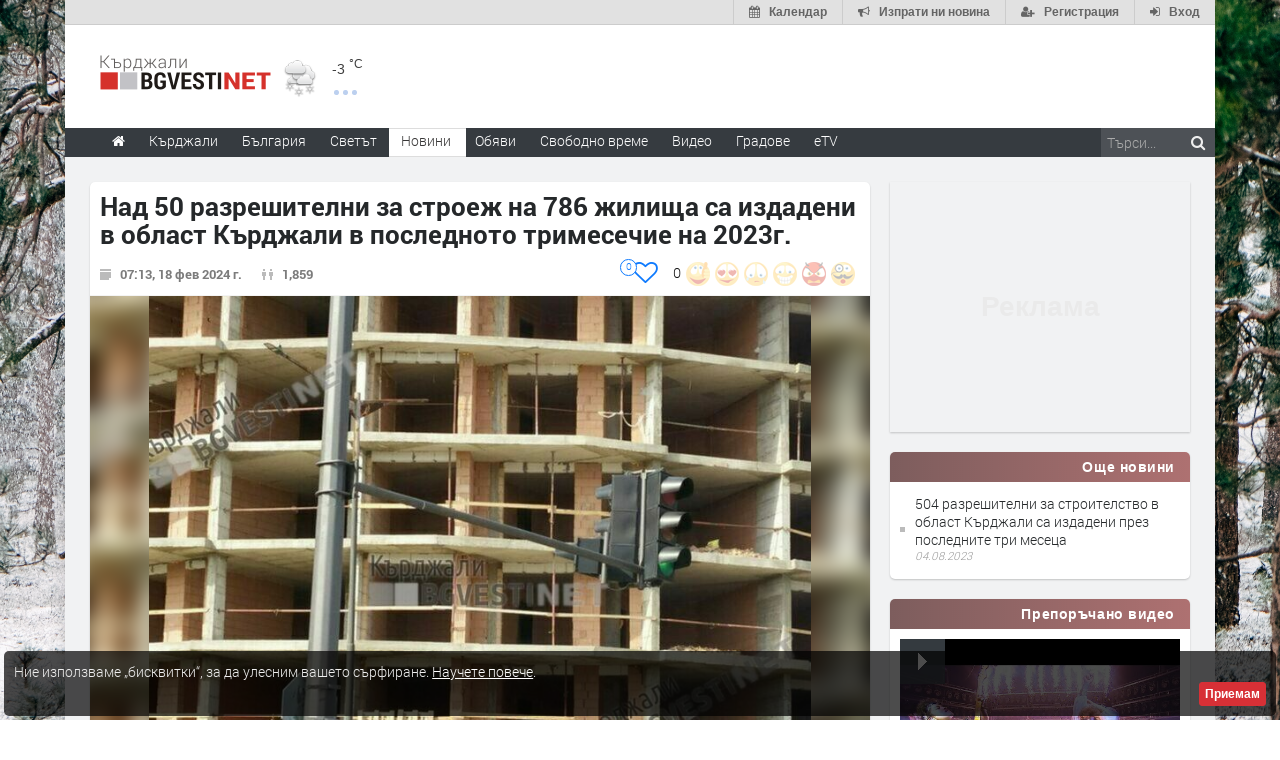

--- FILE ---
content_type: text/html; charset=UTF-8
request_url: https://www.kardjali.bgvesti.net/news/582017/nad-50-razreshitelni-za-stroezh-na-786-zhilishta-sa-izdadeni-v-oblast-kardzhali-v-poslednoto-trimesechie-na-2023g
body_size: 32603
content:
<!DOCTYPE html>
<html lang="bg" class="
			no-mobile
				">
	<head>
							<title>
				Над 50 разрешителни за строеж на 786 жилища са издадени в област Кърджали в последното тримесечие на 2023г. - Kardjali.bgvesti.NET
	</title>
		<!--meta-->
		
									<meta name="robots" content="index,follow">
							
		<meta charset="UTF-8" />
		<meta name="format-detection" content="telephone=no" />
		<meta name="google-site-verification" content="1nVzqWye2DWavrALxgkRPwWVJVBZ5ztFJLVWQJmxi8Y" />
		<meta name="google-site-verification" content="7hNjbLFXF3SaWN0UhEW_35iAN0WmJSignz7nW_WzneI" />
		<meta name="google-site-verification" content="YVz7OvOb7lQADO6Puv_KbFxRlK4U2B1zcQ6WB8YznPg" />
		<meta name="google-site-verification" content="NOroaFJX84PURFaM2hUfnSKWpobrhH_5gL14-BnHd1o" />
		<meta name="google-site-verification" content="T6oW6eypuKYL3Ma2aafHvyLUfRbhp0wvcFygCXh03wc" />
		<meta name="google-site-verification" content="kxzRF3D6sUNK3kK1haDFti5hwvmv9AVHIgHCAlDBx8c" />
		
				<meta name="facebook-domain-verification" content="7wwl2sqlpsxtzwpa04v50fpk6pxxbb" />
		
				<meta name="facebook-domain-verification" content="hp40kd5bp4xuf8wrp8ut1ysyjjzchl" />
		
				<meta name="facebook-domain-verification" content="uzcnmejbuqujjsa47dy47w92kqm35e" />
		
				<meta name="google-site-verification" content="BNoU5hpdaN2ldHMN8I8CukVgNiLM1evl13YavGFyizs" />
				<meta name="google-site-verification" content="462abZIcMohgpYgb55zbiHQ0WnKC0B8e_HtQzMIsmpU" />
				<meta name="google-site-verification" content="_JC_IlX4x90PPVqSNVNBGkiE1uDkNVpH45JzTQJd7IY" />
		<meta name="verify-v1" content="wbb+C5TunWJf0xWC23VBYRAStJmWf61T4Pe5703ZbGY=" />
		<meta name="distribution" content="global">
		<meta property="fb:app_id" content="519671745467902" />
		
		<meta name="theme-color" content="#f4f4f4" />
		
			<meta property="og:type" content="article" />

		<meta http-equiv="content-language" content="bg" />

		
			<meta http-equiv="content-language" content="bg" />
	<meta name="keywords" content="Кърджали, разрешителни за строителство">
	<meta name="description" content="Издадените разрешителни за строеж на нови сгради през четвъртото тримесечие на 2023г. в областта са 51. Те предвиждат построяване на 786 нови жилища с разгърната площ от 111 888кв.м. За сравнение в съседните области Хасково и Смол…">
						<link rel="canonical" href="https://www.kardjali.bgvesti.net/news/582017/nad-50-razreshitelni-za-stroezh-na-786-zhilishta-sa-izdadeni-v-oblast-kardzhali-v-poslednoto-trimesechie-na-2023g" />
		
	<link rel="shortlink" href="https://www.kardjali.bgvesti.net/news/582017" />
				<!-- Google / Search Engine Tags -->
<meta itemprop="name" content="Над 50 разрешителни за строеж на 786 жилища са издадени в област Кърджали в последното тримесечие на 2023г. - Новини - Haskovo.NET">
<meta itemprop="description" content="Издадените разрешителни за строеж на нови сгради през четвъртото тримесечие на 2023г. в областта са 51. Те предвиждат построяване на 786 нови жилища с разгърната площ от 111 888кв.м. За сравнение в съседните области Хасково и Смол…" />

<meta property="og:title" content="Над 50 разрешителни за строеж на 786 жилища са издадени в област Кърджали в последното тримесечие на 2023г. - Новини - Kardjali.bgvesti.NET"/>
<meta property="og:site_name" content="Kardjali.bgvesti.NET" />
<meta property="og:locale" content="bg_BG" />
<meta property="og:type" content="article" />
<meta property="og:description" content="Издадените разрешителни за строеж на нови сгради през четвъртото тримесечие на 2023г. в областта са 51. Те предвиждат построяване на 786 нови жилища с разгърната площ от 111 888кв.м. За сравнение в съседните области Хасково и Смол…" />
	<meta property="og:updated_time" content="2024-02-18T07:16:24+00:00" />
<meta property="og:url" content="https://www.kardjali.bgvesti.net/news/582017/nad-50-razreshitelni-za-stroezh-na-786-zhilishta-sa-izdadeni-v-oblast-kardzhali-v-poslednoto-trimesechie-na-2023g" />

<meta property="article:publisher" content="https://www.facebook.com/Кърджали-BGvesti-306348217471/" />
	<meta property="article:tag" content="Кърджали" />
	<meta property="article:tag" content="разрешителни за строителство" />
<meta property="article:section" content="Кърджали" />
<meta property="article:published_time" content="2024-02-18T07:13:00+00:00" />
	<meta property="article:modified_time" content="2024-02-18T07:16:24+00:00" />

						<meta itemprop="image" content="https://img.haskovo.net/images/news_images/2024/02/18/26651165612697249.jpg" />
		<meta property="og:image" content="https://img.haskovo.net/images/news_images/2024/02/18/26651165612697249.jpg" /> 
				
		<meta property="og:image:alt" content="Над 50 разрешителни за строеж на 786 жилища са издадени в област Кърджали в последното тримесечие на 2023г." />
		<meta property="og:image:secure_url" content="https://img.haskovo.net/images/news_images/2024/02/18/26651165612697249.jpg" />
		<meta property="og:image:width" content="750" />
		<meta property="og:image:height" content="563" />
		<meta property="og:image:type" content="image/jpeg">
	
<meta name="twitter:card" content="summary_large_image" />
<meta name="twitter:description" content="Издадените разрешителни за строеж на нови сгради през четвъртото тримесечие на 2023г. в областта са 51. Те предвиждат построяване на 786 нови жилища с разгърната площ от 111 888кв.м. За сравнение в съседните области Хасково и Смол&hellip;" />
<meta name="twitter:title" content="Над 50 разрешителни за строеж на 786 жилища са издадени в област Кърджали в последното тримесечие на 2023г. - Новини - Kardjali.bgvesti.NET" />
	<meta name="twitter:image" content="https://img.haskovo.net/images/news_images/2024/02/18/26651165612697249.jpg" />
<meta name="twitter:site" content="@HaskovoNET" />
<meta name="twitter:creator" content="@HaskovoNET" />		
		<!--style-->
				<link rel="stylesheet" type="text/css" href="/css/reset.css" />
		<link rel="stylesheet" type="text/css" href="/css/superfish.css" />
						<link rel="stylesheet" type="text/css" href="/css/style.css?v=1588177945" >
		<link rel="stylesheet" type="text/css" href="/css/menu_styles.css?v=1505464297">
				<link rel="stylesheet" type="text/css" href="/css/responsive-2017-edition.css?v=1657196576">
		
		
				<link rel="stylesheet" id="fontawesome-css" href="/css/font-awesome.min.css" type="text/css" media="all">

				<!--<link rel="stylesheet" type="text/css" href="style/dark_skin.css">-->
		<!--<link rel="stylesheet" type="text/css" href="style/high_contrast_skin.css">-->
		<link rel="shortcut icon" href="/favicon.ico">
				
					<link rel="stylesheet" type="text/css" href="/css/terms-and-privacy.css" />
		
		<link rel="stylesheet" type="text/css" href="/css/pravila-comments.css" />

		<style type="text/css">
.fav-toggler-holder {
	position: relative;
	display: inline-block;
	font-size: 16px;
}
.fav-toggler-holder .like-button {
	display: inline-block;
	padding-right: 10px;
	padding-top: 0;
	float: right;
	font-size: 14px;
}
.fav-toggler-holder .like-button i.fa {
	font-size: 1.75em;
}
.fav-toggler-holder .fav-total {
	position: absolute;
	top: -0.2em;
	left: -1.3em;
	line-height: 1em;
	text-align: center;
	background: #fff;
	border: 1px solid rgba(14, 122, 254, 1);
	color: rgba(14, 122, 254, 1);
	padding-top: 0.25em;
	font-size: 0.7em;
	height: 1.7em;
	width: 1.7em;
	
	-webkit-box-sizing: border-box;
	   -moz-box-sizing: border-box;
	        box-sizing: border-box;
	
	-webkit-border-radius: 50%;
	   -moz-border-radius: 50%;
	        border-radius: 50%;
}
.fav-toggler-holder .fav-total.more-than-100 {
	padding-top: 0.4em;
	font-size: 0.6em;
	height: 2em;
	width: 2em;
}

/* Profile button */
.top-button-profile.flash-like {
    -webkit-animation-name: like-animation;
    -webkit-animation-duration: 1.9s;

    animation-name: like-animation;
    animation-duration: 1.9s;
}
.top-button-profile.flash-unlike {
    -webkit-animation-name: unlike-animation;
    -webkit-animation-duration: 1.9s;

    animation-name: unlike-animation;
    animation-duration: 1.9s;
}

@-webkit-keyframes like-animation {
    /*from { background: #ff7676; }*/
    from { background: #67abff; }
    to   { background: transparent; }
}
@-webkit-keyframes unlike-animation {
    from { background: #67abff; }
    to   { background: transparent; }
}

@keyframes  like-animation {  
    /*from { background: #ff7676; }*/
    from { background: #67abff; }
    to   { background: transparent; }
}
@keyframes  unlike-animation {  
    from { background: #67abff; }
    to   { background: transparent; }
}
</style>
	<link rel="stylesheet" href="https://www.kardjali.bgvesti.net/css/news-images-slider.css?v=1571047601">
	<link rel="stylesheet" type="text/css" href="https://www.kardjali.bgvesti.net/css/comments-list.css?v=1585389284" />
	<link rel="stylesheet" href="/css/toastr.css" />
	
			
		<style type="text/css">
/* ZODIAC */
.horoscope-signs-cont:after {
	content: '';
	display: table;
	clear: both;
}
.zodiac_sign_widget_div {
	display: block;
	float: left;
	background-color: #fefcfc;
	width: 36px;
	height: 36px;
	border-radius: 0.6em;
	border: solid #bd7c7c 2px;
	margin: 3px;
	margin-bottom: 3px;
	vertical-align: top;
}
.zodiac_sign_widget_div a {
	display: block;
	padding: 3px;
	width: 100%;
	height: 100%;
	opacity: 0.7;
	
	-webkit-transition: all 300ms;
	   -moz-transition: all 300ms;
	        transition: all 300ms;
}
.zodiac_sign_widget_div:hover a {
	opacity: 1;
}
.zodiac_sign_widget_div a img {
	height: 100%;
	width: 100%;
}
#horoscope_container {
	display: none;
	margin-top: 19px;
	margin-bottom: 0;
}
#horoscope_container .horoscope-item {
	color: #444;
	background: #fffafa;
	padding: 0.7em;
	border: 1px solid #f2c2c2;
	border-radius: 4px;
	position: relative;
}
#horoscope_container .horoscope-item .zodiac-unset {
	color: #c2282e;
	position: absolute;
	top: -0.5em;
	right: -0.5em;
	height: 1em;
	width: 1em;
	text-align: center;
	font-size: 1.1em;
	padding: 0.2em;
	border-radius: 50%;
	background: #fff;
	border: 1px solid #f2c2c2;
	cursor: pointer;
}
#horoscope_container .horoscope-item .zodiac-unset:hover {
	color: #fff;
	background: #c2282e;
	border: 1px solid #c2282e;
}
#horoscope_container .horoscope-item h3 a {
	color: #c2282e;
}
#horoscope_container .horoscope-item h3 a strong {
	color: inherit;
}
#horoscope_container .horoscope-item .horoscope_text {
	margin-top: 7px;
	margin-bottom: 12px;
	line-height: 1.4;
}
#horoscope_container .horoscope-item .horoscope_text img {
	float: left;
	height: 38px;
	width: 38px;
	margin: 0 7px 0 0;
}
#horoscope_container .horoscope-item .horoscope-nav-cont {
	display: flex;
	justify-content: center;
	align-items: center;
	margin-bottom: 15px;
}
#horoscope_container .horoscope-item .horoscope-nav-cont a {
	text-decoration: none;
	color: #ed1c24;
}
#horoscope_container .horoscope-item .horoscope-nav-cont a i.fa {
	font-size: 1.3em;
}
#horoscope_container .horoscope-item .horoscope-nav-cont .horoscope-nav-date {
	margin-top: 0;
	font-weight: 900;
	color: #777;
	font-size: 15px;
	margin-left: 30px;
	margin-right: 30px;
}
#horoscope_container .horoscope-item .horoscope-more-cont {
	text-align: center;
}
/* END ZODIAC */</style>
<style type="text/css">
.rand-joke-widget .style_1 {
	text-align: right;
	padding-bottom: 0;
}
.joke-random-btn {
	border: none;
	background: #fff7f7;
	padding: 0.4em 0.7em;
	font-size: 0.9em;
	border-radius: 0.3em;
	color: #9a5555;
	cursor: pointer;
}
.joke-random-btn:hover {
	background: #f6e3e3;
}
</style>
	<style type="text/css">
html{font-family:sans-serif;-ms-text-size-adjust:100%;-webkit-text-size-adjust:100%}article,aside,details,figcaption,figure,footer,header,hgroup,main,nav,section,summary{display:block}a{background:0 0}a:active,a:hover{outline:0}abbr[title]{border-bottom:1px dotted}img{border:0}svg:not(:root){overflow:hidden}figure{margin:1em 40px}hr{-moz-box-sizing:content-box;box-sizing:content-box;height:0}pre{overflow:auto}code,kbd,pre,samp{font-family:monospace,monospace;font-size:1em}button,input,optgroup,select,textarea{color:inherit;font:inherit;margin:0}button{overflow:visible}button,select{text-transform:none}button,html input[type=button],input[type=reset],input[type=submit]{-webkit-appearance:button;cursor:pointer}input{line-height:normal}textarea{overflow:auto}table{border-collapse:collapse;border-spacing:0}td,th{padding:0}*{}:before,:after{-webkit-box-sizing:border-box;-moz-box-sizing:border-box;box-sizing:border-box}html{font-size:62.5%;-webkit-tap-highlight-color:rgba(0,0,0,0)}input,button,select,textarea{font-family:inherit;font-size:inherit;line-height:inherit}a{color:#428bca;text-decoration:none}a:hover,a:focus{color:#2a6496;text-decoration:underline}a:focus{outline:thin dotted;outline:5px auto -webkit-focus-ring-color;outline-offset:-2px}figure{margin:0}img{vertical-align:middle}hr{margin-top:20px;margin-bottom:20px;border:0;border-top:1px solid #eee}p{margin:0 0 10px}small,.small{font-size:85%}ul,ol{margin-top:0;margin-bottom:0px}ul ul,ol ul,ul ol,ol ol{margin-bottom:0}abbr[title],abbr[data-original-title]{cursor:help;border-bottom:1px dotted #999}pre{display:block;padding:9.5px;margin:0 0 10px;font-size:13px;line-height:1.42857143;word-break:break-all;word-wrap:break-word;color:#333;background-color:#f5f5f5;border:1px solid #ccc;border-radius:4px}pre code{padding:0;font-size:inherit;color:inherit;white-space:pre-wrap;background-color:transparent;border-radius:0}table{max-width:100%;background-color:transparent}.form-control{display:block;width:100%;height:34px;padding:6px 12px;font-size:14px;line-height:1.42857143;color:#555;background-color:#fff;background-image:none;border:1px solid #ccc;border-radius:4px;-webkit-box-shadow:inset 0 1px 1px rgba(0,0,0,.075);box-shadow:inset 0 1px 1px rgba(0,0,0,.075);-webkit-transition:border-color ease-in-out .15s,box-shadow ease-in-out .15s;transition:border-color ease-in-out .15s,box-shadow ease-in-out .15s}.form-control:focus{border-color:#66afe9;outline:0;-webkit-box-shadow:inset 0 1px 1px rgba(0,0,0,.075),0 0 8px rgba(102,175,233,.6);box-shadow:inset 0 1px 1px rgba(0,0,0,.075),0 0 8px rgba(102,175,233,.6)}textarea.form-control{height:auto}input[type=search]{-webkit-appearance:none}input[type=date]{line-height:34px}.form-group{margin-bottom:15px}.form-control::-moz-placeholder{color:#999;opacity:1}.form-control:-ms-input-placeholder{color:#999}.form-control::-webkit-input-placeholder{color:#999}.form-control[disabled],.form-control[readonly],fieldset[disabled] .form-control{cursor:not-allowed;background-color:#eee;opacity:1}.fade{opacity:0;-webkit-transition:opacity .15s linear;transition:opacity .15s linear}.fade.in{opacity:1}.tooltip{position:absolute;z-index:1030;display:block;visibility:visible;font-size:12px;line-height:1.4;opacity:0;filter:alpha(opacity=0)}.tooltip.in{opacity:.9;filter:alpha(opacity=90)}.tooltip.top{margin-top:-3px;padding:5px 0}.tooltip.right{margin-left:3px;padding:0 5px}.tooltip.bottom{margin-top:3px;padding:5px 0}.tooltip.left{margin-left:-3px;padding:0 5px}.tooltip-inner{max-width:200px;padding:3px 8px;color:#fff;text-align:center;text-decoration:none;background-color:#000;border-radius:4px}.tooltip-arrow{position:absolute;width:0;height:0;border-color:transparent;border-style:solid}.tooltip.top .tooltip-arrow{bottom:0;left:50%;margin-left:-5px;border-width:5px 5px 0;border-top-color:#000}.clearfix:before,.clearfix:after,.container:before,.container:after,.container-fluid:before,.container-fluid:after,.row22:before,.row22:after,.form-horizontal .form-group:before,.form-horizontal .form-group:after,.btn-toolbar:before,.btn-toolbar:after,.btn-group-vertical>.btn-group:before,.btn-group-vertical>.btn-group:after,.nav:before,.nav:after,.navbar:before,.navbar:after,.navbar-header:before,.navbar-header:after,.navbar-collapse:before,.navbar-collapse:after,.pager:before,.pager:after,.panel-bodysss:before,.panel-bodysss:after,.modal-footer:before,.modal-footer:after{;display:table}.clearfix:after,.container:after,.container-fluid:after,.row22:after,.form-horizontal .form-group:after,.btn-toolbar:after,.btn-group-vertical>.btn-group:after,.nav:after,.navbar:after,.navbar-header:after,.navbar-collapse:after,.pager:after,.panel-bodysss:after,.modal-footer:after{clear:both}.hidden{display:none!important;visibility:hidden!important}</style>
<noscript id="deferred-styles">
	<link rel="stylesheet" href="/css/bootstrap-rest.css">
</noscript>
<script>
  var loadDeferredStyles = function() {
    var addStylesNode = document.getElementById("deferred-styles");
    var replacement = document.createElement("div");
    replacement.innerHTML = addStylesNode.textContent;
    document.body.appendChild(replacement)
    addStylesNode.parentElement.removeChild(addStylesNode);
  };
  var raf = window.requestAnimationFrame || window.mozRequestAnimationFrame ||
      window.webkitRequestAnimationFrame || window.msRequestAnimationFrame;
  // Because with request animation frame oftenly gives an error
  // 'document.body' undefined
  if (raf && 0) raf(function() { window.setTimeout(loadDeferredStyles, 10); });
  else window.addEventListener('load', loadDeferredStyles);
</script>	<link rel="stylesheet" type="text/css" href="/css/popup.css">
	<link rel="stylesheet" type="text/css" href="/css/news_table.css">
	<link rel="stylesheet" href="/backend/plugins/magnific/css/magnific-popup.min.css">
			<style type="text/css">html{-webkit-user-select:none;-moz-user-select:none;-ms-user-select:none;user-select:none;-webkit-touch-callout:none}</style>
		<style>
	.thumb_opacity {
		opacity: 0.3;
	}
	.thumb_opacity:hover {
		opacity: 1;
	}
	.tumb_float {
		float: left;
		margin-right: 5px;
	}
	
	/* NEWS ARROWS */
	.page .arrow_prev,
	.page .arrow_next {
		z-index: 1;
		padding-bottom: 10px;
		
		-webkit-transform: translateY(-50%);
		   -moz-transform: translateY(-50%);
			-ms-transform: translateY(-50%);
			 -o-transform: translateY(-50%);
				transform: translateY(-50%);
	}
	.page .arrow_prev:hover,
	.page .arrow_next:hover {
		background: #fff;
		
		-webkit-box-shadow: 0 0.1em 0.7em rgba(0, 0, 0, 0.2);
		   -moz-box-shadow: 0 0.1em 0.7em rgba(0, 0, 0, 0.2);
				box-shadow: 0 0.1em 0.7em rgba(0, 0, 0, 0.2);
	}
	.page .arrow_prev {
		text-align: left;
		
		-webkit-border-radius: 47px 5px 5px 47px;
		   -moz-border-radius: 47px 5px 5px 47px;
				border-radius: 47px 5px 5px 47px;
	}
	.page .arrow_next {
		text-align: right;
		
		-webkit-border-radius: 5px 47px 47px 5px;
		   -moz-border-radius: 5px 47px 47px 5px;
				border-radius: 5px 47px 47px 5px;
	}
	.page .arrow_prev .prevnews,
	.page .arrow_next .nextnews {
		display: block;
		position: absolute;
		top: 50%;
		width: 250px;
		/*background: #fff;*/
		padding: 0;
		height: auto;
		visibility: hidden;
		line-height: 1.27;
		
		-webkit-transform: translateY(-50%);
		   -moz-transform: translateY(-50%);
			-ms-transform: translateY(-50%);
			 -o-transform: translateY(-50%);
				transform: translateY(-50%);
	}
	.page .arrow_prev:hover .prevnews,
	.page .arrow_next:hover .nextnews {
		visibility: visible;
	}
	.page .arrow_prev:hover .prevnews a,
	.page .arrow_next:hover .nextnews a {
		display: block;
		padding: 1em;
	}
	.page .arrow_prev .prevnews {
		left: 50px;
	}
	.page .arrow_next .nextnews {
		text-align: left;
		right: 50px;
	}
	.page .arrow_prev .prevnews-icon,
	.page .arrow_next .nextnews-icon {
		width: 64px;
	}
	.page .arrow_prev:hover .prevnews-icon,
	.page .arrow_next:hover .nextnews-icon {
		width: 338px;
	}
	.page .arrow_prev .prevnews-icon i.fa,
	.page .arrow_next .nextnews-icon i.fa {
		font-size: 5em;
		position: relative;
		top: 0.03em;
		color: #fff;
	}
	.page .arrow_prev .prevnews-icon i.fa::before,
	.page .arrow_next .nextnews-icon i.fa::before {
		filter: blur(0.03em);
	}
	.page .arrow_prev .prevnews-icon i.fa::after,
	.page .arrow_next .nextnews-icon i.fa::after {
		color: rgb(63, 63, 63);
		position: absolute;
		left: 0;
		top: 0;
	}
	.page .arrow_prev .prevnews-icon i.fa::after {
		content: '\f053';
	}
	.page .arrow_next .nextnews-icon i.fa::after {
		content: '\f054';
	}
	.page .arrow_prev:hover .prevnews-icon i.fa,
	.page .arrow_next:hover .nextnews-icon i.fa {
		color: rgba(237, 28, 36, 0.84);
	}
	.page .arrow_prev:hover .prevnews-icon i.fa::after,
	.page .arrow_next:hover .nextnews-icon i.fa::after {
		color: inherit;
	}
	/* END NEWS ARROWS */
	
	/* NEWS DETAILS */
	.post_news .download-source-image {
		position: absolute;
		top: 0;
		left: 0;
		padding: 0.6em 0.8em;
		color: #fff;
		background: rgba(0, 0, 0, 0.29);
		z-index: 1;
		display: none;
		
		-webkit-border-radius: 0 0 5px 0;
		   -moz-border-radius: 0 0 5px 0;
				border-radius: 0 0 5px 0;
	}
	.post_news:hover .download-source-image {
		display: block;
	}
	.post_news .download-source-image a {
		color: #fff;
		text-decoration: none;
		text-shadow: 0 0 3px #000;
	}
	.post_news .download-source-image a:hover,
	.post_news .download-source-image a:active,
	.post_news .download-source-image a:visited {
		color: #fff;
		text-decoration: underline;
		outline: none;
	}

	.news-post-meta-hugger {
		margin-bottom: 2px;
		margin-top: 15px;
		z-index: 8000;
	}
	.post.single ul.social_icons .vote-icons-hugger {
		padding-right: 0;
		float: right;
	}
	.post.single ul.social_icons .vote-icons-hugger,
	.post.single ul.social_icons #news-vote-total,
	.post.single ul.social_icons .news_vote_loading,
	.post.single ul.social_icons .vote-fav-hugger,
	.post.single ul.social_icons .news_vote_already_voted {
		float: right;
	}
	#control-by-post-gallery + .horizontal_carousel_container {
		padding-bottom: 1em;
	}
	#control-by-post-gallery + .horizontal_carousel_container + .post_details {
		border-top: 1px solid #eee;
	}
	.post.single ul.social_icons li.news_vote_already_voted {
		color: #de4545;
		padding-right: 20px;
	}
	/* END NEWS DETAILS */
	
	/* NEWS MAIN TEXT */
	.post_news .post_content .content_box .news-main-text .marker {
		background-color: yellow;
	}
	/* END NEWS MAIN TEXT */
	</style>
	
	<link rel="stylesheet" type="text/css" href="https://www.kardjali.bgvesti.net/css/multimedia-redaktorite-care.css?v=1568293086" />

		
			
		<link rel="stylesheet" type="text/css" href="https://www.kardjali.bgvesti.net/css/ring-notificator.css?v=1565359374">
		
				
				
		<style>
					#main_site_container.overlay2 .site_container
			{
				background:#E6E5E5 !important;
			}
				
									body::before {
						background-image: url(https://img.haskovo.net/uploads/background_images/2021/02/17/202.jpeg);
				}
				.background_overlay {
					display:none !important;
				}
							
				
				.background_overlay {
			display:none !important;
		}
		</style>
		<style type="text/css">
		/* Weather and logo */
		.logo-weather .logo h1 a.logo-link {
			font-size: 25px;
			position: relative;
		}
		.logo-weather .logo img {
			vertical-align: baseline;
		}
		.logo-weather .header-top-weather-condition {
			width: 85px;
			margin: 7px 7px;
			float: left;
			margin-top: 25px;
			position: relative;
		}
		.logo-weather .header-top-weather-condition a {
			color: #538fcb;
		}
		.logo-weather .header-top-weather-condition .header-top-weather-condition-hugger.hover {
			position: absolute;
			padding: 1em;
			height: auto;
			width: 200px;
			top: -1.09em;
			left: -1.09em;
			background: #fff;
			border: 0.09em solid #ddd;
			z-index: 21;
			
			-webkit-border-radius: 3px;
				 -moz-border-radius: 3px;
				-ms-border-radius: 3px;
				 -o-border-radius: 3px;
					border-radius: 3px;
			
			-webkit-box-shadow: 0 0 10px rgba(0, 0, 0, 0.2);
				 -moz-box-shadow: 0 0 10px rgba(0, 0, 0, 0.2);
				-ms-box-shadow: 0 0 10px rgba(0, 0, 0, 0.2);
				 -o-box-shadow: 0 0 10px rgba(0, 0, 0, 0.2);
					box-shadow: 0 0 10px rgba(0, 0, 0, 0.2);
		}
		.no-mobile .logo-weather .header-top-weather-condition .header-top-weather-condition-hugger .htwch-close-btn,
		.mobile .logo-weather .header-top-weather-condition .header-top-weather-condition-hugger .htwch-close-btn {
			display: none;
		}
		.mobile .logo-weather .header-top-weather-condition .header-top-weather-condition-hugger.hover .htwch-close-btn {
			display: block;
			width: 18px;
			height: 18px;
			line-height: 18px;
			text-align: center;
			background: #777;
			color: #eee;
			font-size: 1em;
			font-weight: bold;
			position: absolute;
			top: -9px;
			left: -9px;
			cursor: pointer;
			
			-webkit-border-radius: 50%;
				 -moz-border-radius: 50%;
				-ms-border-radius: 50%;
				 -o-border-radius: 50%;
					border-radius: 50%;
		}
		.logo-weather .header-top-weather-condition img.weather-icon {
			float: left;
			width: 44px;
		}
		.logo-weather .header-top-weather-condition .header-top-weather-condition-hugger .htwch-more-info {
			display: none;
			clear: both;
			line-height: 1.3;
			margin-top: 54px;
		}
		.logo-weather .header-top-weather-condition .header-top-weather-condition-hugger.hover .htwch-more-info {
			display: block;
		}
		.logo-weather .header-top-weather-condition .header-top-weather-condition-hugger.hover .htwch-more-info ul li {
			position: relative;
			line-height: 1.6;
		}
		.logo-weather .header-top-weather-condition .header-top-weather-condition-hugger.hover .htwch-more-info ul li em {
			display: inline-block;
			width: 16px;
			position: absolute;
			color: #777;
			text-align: center;
		}
		.logo-weather .header-top-weather-condition .header-top-weather-condition-hugger.hover .htwch-more-info ul li em img {
			max-height: 20px;
			max-width: 14px;
		}
		.logo-weather .header-top-weather-condition .header-top-weather-condition-hugger.hover .htwch-more-info ul li strong {
			margin-left: 23px;
			font-weight: normal;
			color: #777;
		}
		.logo-weather .header-top-weather-condition .header-top-weather-condition-hugger.hover .htwch-more-info ul li strong .sen-value {
			color: #333;
		}
		.logo-weather .header-top-weather-condition p {
			line-height: 1;
			color: #3E3E3E;
			float: right;
			font-size: 14px;
			padding: 0;
		}
		.logo-weather .header-top-weather-condition .header-top-weather-condition-hugger.hover p {
			float: left;
			font-size: 1.7em;
			padding: 0.4em 0 0 0.5em;
		}
		.logo-weather .header-top-weather-condition p .temperature-holder {
			font-size: 12px;
			vertical-align: super;
		}
		.logo-weather .header-top-weather-condition .header-top-weather-condition-hugger.hover p .temperature-holder {
			font-size: 0.61em;
		}
		.logo-weather .header-top-weather-condition .more-info-weather {
			position: absolute;
			margin-left: 12px;
			margin-top: 32px;
			display: inline-block;
			font-size: 1.3em;
			height: 5px;
			width: 5px;
			background: #7aa1df;
			opacity: 0.5;
			
			-webkit-border-radius: 50%;
				 -moz-border-radius: 50%;
				-ms-border-radius: 50%;
				 -o-border-radius: 50%;
					border-radius: 50%;
			
			-webkit-box-shadow: 9px 0 0 0 #7aa1df, 18px 0 0 0 #7aa1df;
				 -moz-box-shadow: 9px 0 0 0 #7aa1df, 18px 0 0 0 #7aa1df;
				-ms-box-shadow: 9px 0 0 0 #7aa1df, 18px 0 0 0 #7aa1df;
				 -o-box-shadow: 9px 0 0 0 #7aa1df, 18px 0 0 0 #7aa1df;
					box-shadow: 9px 0 0 0 #7aa1df, 18px 0 0 0 #7aa1df;
		}
		.logo-weather .header-top-weather-condition .header-top-weather-condition-hugger.hover .more-info-weather {
			display: none;
		}
		/* End Weather and logo */

		/* Cookie message */
		.cookie_message {
			width: auto;
			left: 0.3em;
			right: 0.3em;
			bottom: 0.3em;
			border-radius: 5px;
			background: rgba(0, 0, 0, 0.7);
		}
		.cookie_message .text {
			color: #eee;
			line-height: 1.5;
		}
		.cookie_message .text a {
			text-decoration: underline;
		}
		.cookie_message .accept-cookie-msg-btn {
			text-align: right;
			clear: both;
			text-align: right;
		}
		.cookie_message .accept-cookie-msg-btn button {
			text-align: right;
			margin: 0;
		}
		/* End Cookie message */
		
		/* Loading images */
		[data-image-hugger]{position: relative}[data-image-hugger]::before{display:block;content:'';opacity:1;position:absolute;top:0;left:0;right:0;bottom:0;background:#eee;-webkit-transition:opacity 500ms;-moz-transition:opacity 500ms;transition:opacity 500ms}[data-image-hugger].loaded::before{opacity:0}
		/* End Loading images */
		</style>
		
		<script src="/js/jquery-1.11.2.min.js"></script>
		
			<script type='application/ld+json'> {
	"@context": "http://schema.org",
	"@type": "BreadcrumbList",
	"itemListElement": [
		{
			"@type": "ListItem",
			"position": 1,
			"item": {
				"@id": "https://www.kardjali.bgvesti.net",
				"name": "Начало"
			}
		}, {
			"@type":  "ListItem",
			"position": 2,
			"item": {
				"@id": "https://www.kardjali.bgvesti.net/news/category/all",
				"name": "Новини"
			}
		} , {
			"@type":  "ListItem",
			"position": 3,
			"item": {
				"@id": "https://www.kardjali.bgvesti.net/news/category/50/kardzhali",
				"name": "Кърджали"
			}
		} 	]
} </script>	<script type="application/ld+json"> {
	"@context": "http://schema.org",
	"@type": "NewsArticle",
	"headline": "Над 50 разрешителни за строеж на 786 жилища са издадени в област Кърджали в последното тримесечие на 2023г.",
	"name": "Над 50 разрешителни за строеж на 786 жилища са издадени в област Кърджали в последното тримесечие на 2023г.",
	"url": "https://www.kardjali.bgvesti.net/news/582017/nad-50-razreshitelni-za-stroezh-na-786-zhilishta-sa-izdadeni-v-oblast-kardzhali-v-poslednoto-trimesechie-na-2023g",
			"image": {
			"@type": "ImageObject",
			"url": "https://img.haskovo.net/images/news_images/2024/02/18/26651165612697249.jpg",
			"width": 750,
			"height": 563
		},
		"mainEntityOfPage": {
		"@type": "WebPage",
		"@id": "https://www.kardjali.bgvesti.net/news/582017/nad-50-razreshitelni-za-stroezh-na-786-zhilishta-sa-izdadeni-v-oblast-kardzhali-v-poslednoto-trimesechie-na-2023g"
	},
	"articleBody": "&lt;p&gt;Издадените разрешителни за строеж на нови сгради през четвъртото тримесечие на 2023г. в областта са 51. Те предвиждат построяване на 786 нови жилища с разгърната площ от 111 888кв.м. За сравнение в съседните области Хасково и Смолян са по-малко. За същия период в Хасково издадените разрешителни са 48, а в Смолян едва 11.&lt;/p&gt;

&lt;p&gt;Данните са поместени в НСИ в началото на февруари тази година.&lt;/p&gt;

&lt;p&gt;Текст:Мария Милчева&lt;/p&gt;

&lt;p&gt;Снимка:Георги Кулов&lt;/p&gt;",
	"dateCreated": "2024-02-18",
	"datePublished": "2024-02-18",
			"dateModified": "2024-02-18",
		"articleSection":[
		"Новини",
		"Кърджали"
	],
	"author": {
		"@type": "Organization",
		"name": "Kardjali.bgvesti.NET"
	},
	"publisher": {
		"@type": "Organization",
		"name": "Kardjali.bgvesti.NET",
		"url": "https://www.kardjali.bgvesti.net",
		"logo": {
			"@type": "ImageObject",
			"url": "https://www.kardjali.bgvesti.net/images/logo/kardzhali.png",
			"width": 1116,
			"height": 86
		}
	}
} </script>		
		<script type="application/ld+json"> {
	"@context": "http://schema.org",
	"@type": "Organization",
	"@id": "https://www.kardjali.bgvesti.net/#organization",
	"url": "https://www.kardjali.bgvesti.net",
	"name": "Kardjali.bgvesti.NET",
	"logo": {
		"@type": "ImageObject",
		"url": "https://www.kardjali.bgvesti.net/images/logo/kardzhali.png",
		"width": 1116,
		"height": 86
	},
	"description": "Новинарски сайт за Хасково и региона",
	"contactPoint": [
					 {
				"@type": "ContactPoint",
				"telephone": "0894 461 217",
				"contactType": "customer support",
				"areaServed": "BG"
			}
					, {
				"@type": "ContactPoint",
				"telephone": "0361/5-36-06",
				"contactType": "customer support",
				"areaServed": "BG"
			}
			]
} </script>
<script type="application/ld+json"> {
	"@context": "http://schema.org",
	"@type": "WebSite",
	"@id": "https://www.kardjali.bgvesti.net/#website",
	"name": "Kardjali.bgvesti.NET",
	"url": "https://www.kardjali.bgvesti.net",
	"potentialAction": {
		"@type": "SearchAction",
		"target": "https://www.kardjali.bgvesti.net/search-by/news?search={search_term_string}",
		"query-input": "required name=search_term_string"
	}
} </script>
<script type="application/ld+json"> {
	"@context": "http://schema.org",
	"@type": "WebPage",
	"headline": "Новинарски сайт за Хасково и региона",
	"url": "https://www.kardjali.bgvesti.net",
	"image": {
		"@type": "ImageObject",
		"url": "https://www.kardjali.bgvesti.net/images/logo/kardzhali.png",
		"width": 1116,
		"height": 86
	},
	"inLanguage": {
		"@type": "Language",
		"name": "Bulgarian",
		"alternateName": "bg"
	}
} </script>		
		<script data-ad-client="ca-pub-4747867059417482" async src="https://pagead2.googlesyndication.com/pagead/js/adsbygoogle.js"></script>
	</head>
	<body id="main_site_container"  class="
					overlay image_2
												">
						
		<div class="insider-main">
														<div id="fb-root"></div>
				<script src="https://www.kardjali.bgvesti.net/js/fb-share.js" defer></script>
<script async defer crossorigin="anonymous" src="https://connect.facebook.net/bg_BG/sdk.js"></script>
															<script>!function(d,s,id){var js,fjs=d.getElementsByTagName(s)[0],p=/^http:/.test(d.location)?'http':'https';if(!d.getElementById(id)){js=d.createElement(s);js.id=id;js.src=p+'://platform.twitter.com/widgets.js';fjs.parentNode.insertBefore(js,fjs);}}(document, 'script', 'twitter-wjs');
		</script>
				<div class="site_container boxed">
								<a href="javascript:;" class="auth-button top-button-menu" title="Меню">
					<i class="fa fa-bars" aria-hidden="true"></i>
				</a>
				
																	
				<div class="header_top_bar_container clearfix ">
					<div class="header_top_bar">
			<a href="/auth/login" class="auth-button top-button-login" title="Вход">
			<i class="fa fa-sign-in" aria-hidden="true"></i>
			<span class="desc">Вход</span>
		</a>
		<a href="/auth/register" class="auth-button top-button-registration" title="Регистрация">
			<i class="fa fa-user-plus" aria-hidden="true"></i>
			<span class="desc">Регистрация</span>
		</a>
		
	<a href="https://www.kardjali.bgvesti.net/send-news" class="auth-button top-button-send-news" title="Изпрати ни новина">
		<i class="fa fa-bullhorn" aria-hidden="true"></i>
		<span class="desc">Изпрати ни новина</span>
	</a>
	
			<a
		href="https://www.kardjali.bgvesti.net/calendar"
		class="
			auth-button
			top-button-calendar
			"
		id="top-button-calendar"
		title="Календар">
		<i class="fa fa-calendar"></i>
		<span class="desc">Календар</span>
	</a>
	</div>				</div>
				<div class="header_container small" style='height:90px'>
					<div class="header clearfix">
						<div class="logo-weather">
							<div class="logo">
								<h1>
									<a href="/" title="Kardjali.bgvesti.NET" class="logo-link">
																				<img src='/images/top_image_back_bgvesti_5.gif' alt="Kardjali.bgvesti.NET" class="primary-logo">
										<img src='/images/logo/kardzhali.png' alt="Kardjali.bgvesti.NET" style="max-height: 21px; height: 21px;" class="responsive-logo">
									</a>
								</h1>
							</div>
							<a href="#" class="mobile-menu-switch">
								<span class="line"></span>
								<span class="line"></span>
								<span class="line"></span>
							</a>
							<div class="header-top-weather-condition">
			<div data-t-over="0" class="header-top-weather-condition-hugger">
			<span class="htwch-close-btn">&#x2715;</span>
			<img src=
									"/css/weather/original/12n.png"
								class="weather-icon"
				title="snow" />
			<p>-3
				<span class="temperature-holder" title="Provided by openweathermap">°C</span>
			</p>
			<span class="more-info-weather"></span>
			<div class="htwch-more-info">
				<ul>
																					<li>
							<em><img src="/images/icons/other/industry-flat.png" /></em>
							<strong>
								<a href="https://maps.luftdaten.info/#13/41.6419/25.3972" target="blank">Kарта на запрашеността</a>
							</strong>
						</li>
									</ul>
			</div>
		</div>
	</div>
						</div>
						
													<div class="placeholder wide-banner site-cap-banner" id="site-cap-banner">
								<script async src="//ads.haskovo.net/www/delivery/asyncjs.php?v=3"></script>
		
				<ins data-revive-zoneid="3" data-revive-id="74c2c33ce503ae404f692ab4e1170c36"></ins>
								</div>
												
											</div>
				</div>
				<div class="menu_container sticky clearfix style_12">
					<nav>
	<ul class="sf-menu">
		<li  class="search-box">
			<form method="GET" action="https://www.kardjali.bgvesti.net/search-by/news" accept-charset="UTF-8" target="_top">
	<input placeholder="Търси..." name="search" type="text"><button type="submit"><i class="fa fa-search"></i></button>
</form>		</li>
		<li
			class="
			menu-home-button
			">
			<a href="https://www.kardjali.bgvesti.net" title="Начало" class='sflinks'>
				<i class="fa fa-home"></i>
			</a>
		</li>
		<li class="
			no-submenu
			nosm-1
			">
			<a href="https://www.kardjali.bgvesti.net/news/category/50/kardzhali" title="Кърджали" class='
			sflinks'><span class="menu-link-wrapper">Кърджали</span></a> </li>
				<li
			class="			no-submenu
			nosm-2
						responsive-li-big">
			<a href="https://www.kardjali.bgvesti.net/news/category/4/Balgariya" title="Новини от България" class='sflinks'><span class="menu-link-wrapper">България</span></a>
		</li>
		<li
			class="
			no-submenu
			nosm-3
						responsive-li-big">
			<a href="https://www.kardjali.bgvesti.net/news/category/5/Svetat" title="Светът" class='sflinks'><span class="menu-link-wrapper">Светът</span></a>
		</li>
		<li
			class="submenu simple-submenu ss-at-beginning
							selected
			">
			<a href="javascript:;" title="Новини" class='sflinks'>Новини</a>
			<ul class="news-dd-menu">
				<li><a href="https://www.kardjali.bgvesti.net/news/category/all" title="Всички">Последни новини</a></li>
				<li class="responsive-li-tiny">
					<a href="https://www.kardjali.bgvesti.net/news/category/4/Balgariya" title="Новини от България">България</a>
				</li>
				<li class="responsive-li-tiny">
					<a href="https://www.kardjali.bgvesti.net/news/category/5/Svetat" title="Светът">Светът</a>
				</li>
																																																		<li><a href="https://www.kardjali.bgvesti.net/news/category/9/Pari" title="Пари">Пари</a></li>
																																	<li><a href="https://www.kardjali.bgvesti.net/news/category/3/Sport" title="Спорт">Спорт</a></li>
																																	<li><a href="https://www.kardjali.bgvesti.net/news/category/2/Avtomobili" title="Автомобили">Автомобили</a></li>
																																	<li><a href="https://www.kardjali.bgvesti.net/news/category/10/Lyubopitno" title="Любопитно">Любопитно</a></li>
																																	<li><a href="https://www.kardjali.bgvesti.net/news/category/16/Layf" title="Лайф">Лайф</a></li>
																																	<li><a href="https://www.kardjali.bgvesti.net/news/category/6/Nauka" title="Наука">Наука</a></li>
																																	<li><a href="https://www.kardjali.bgvesti.net/news/category/1/Tehnologii" title="Технологии">Технологии</a></li>
																																	<li><a href="https://www.kardjali.bgvesti.net/news/category/8/GSM" title="GSM">GSM</a></li>
																																	<li><a href="https://www.kardjali.bgvesti.net/news/category/13/Muzika" title="Музика">Музика</a></li>
																																	<li><a href="https://www.kardjali.bgvesti.net/news/category/7/Filmi" title="Филми">Филми</a></li>
																																	<li><a href="https://www.kardjali.bgvesti.net/news/category/12/Andargraund" title="Ъндърграунд">Ъндърграунд</a></li>
																																	<li><a href="https://www.kardjali.bgvesti.net/news/category/489/Rubrika-%E2%80%9EZdrave%E2%80%9C" title="Рубрика &bdquo;Здраве&ldquo;">Рубрика &bdquo;Здраве&ldquo;</a></li>
																																	<li><a href="https://www.kardjali.bgvesti.net/news/category/600/Geyming" title="Гейминг">Гейминг</a></li>
																		</ul>
		</li>
		<li class="
			no-submenu
			nosm-4
			">
			<a href="https://www.kardjali.bgvesti.net/ads" title="Обяви" class='sflinks'><span class="menu-link-wrapper">Обяви</span></a>
		</li>
		<li class="submenu mega_menu_parent
			">
			<a href="javascript: void(0);" title="Свободно време" class='sflinks'>Свободно време</a>
			<ul id="mega-menu">
	<li class="submenu mm-gallery">
		<a href="https://www.kardjali.bgvesti.net/gallery/all" title="Галерия">Галерия</a>
					<ul class="mega_menu blog" style="top:0;">
						<li class="post">
				<span class="icon gallery"></span>
				<a href="https://www.kardjali.bgvesti.net/gallery/details/2655" title="Новият дрескод на червения килим в Кан"
					 style="background-image: url(https://img.haskovo.net/uploads/albums/2025/05/15/30685.portrait.jpeg);">
					<img src="/images/trans.png" height="193" width="auto" style="display: block;" alt="Новият дрескод на червения килим в Кан">
				</a>
				<h5 style="margin:5px;">
					<a href="https://www.kardjali.bgvesti.net/gallery/details/2655" title="Новият дрескод на червения килим в Кан" style="margin:0; padding:0;">Новият дрескод на червения килим в Кан</a>
				</h5>
			</li>
						<li class="post">
				<span class="icon gallery"></span>
				<a href="https://www.kardjali.bgvesti.net/gallery/details/2654" title=" Най-запомнящите се визии от Мет Гала 2025"
					 style="background-image: url(https://img.haskovo.net/uploads/albums/2025/05/08/30652.portrait.jpeg);">
					<img src="/images/trans.png" height="193" width="auto" style="display: block;" alt=" Най-запомнящите се визии от Мет Гала 2025">
				</a>
				<h5 style="margin:5px;">
					<a href="https://www.kardjali.bgvesti.net/gallery/details/2654" title=" Най-запомнящите се визии от Мет Гала 2025" style="margin:0; padding:0;"> Най-запомнящите се визии от Мет Гала 2025</a>
				</h5>
			</li>
						<li class="post">
				<span class="icon gallery"></span>
				<a href="https://www.kardjali.bgvesti.net/gallery/details/2653" title=" Триумф на голотата: Какво облякоха звездите на наградите &bdquo;Грами&ldquo; "
					 style="background-image: url(https://img.haskovo.net/uploads/albums/2025/02/04/30564.portrait.jpeg);">
					<img src="/images/trans.png" height="193" width="auto" style="display: block;" alt=" Триумф на голотата: Какво облякоха звездите на наградите &bdquo;Грами&ldquo; ">
				</a>
				<h5 style="margin:5px;">
					<a href="https://www.kardjali.bgvesti.net/gallery/details/2653" title=" Триумф на голотата: Какво облякоха звездите на наградите &bdquo;Грами&ldquo; " style="margin:0; padding:0;"> Триумф на голотата: Какво облякоха звездите на наградите &bdquo;Грами&ldquo; </a>
				</h5>
			</li>
						</ul>
			</li>
	<li class="submenu mm-video">
		<a href="https://www.kardjali.bgvesti.net/videos/all" title="Видео">Видео</a>
					<ul class="mega_menu blog" style="display: none;">
						<li class="post">
				<span class="icon video"></span>
				<a href="https://www.kardjali.bgvesti.net/videos/221543" title="АЛТЕРНАТИВАТА С КАЛИН МАНОЛОВ | 21.01.2026" style="background-image:url(https://img.haskovo.net/videos/tumb/221543.jpg)">
					<img src="/images/trans.png" height="193" width="auto" style="display: block;" alt="АЛТЕРНАТИВАТА С КАЛИН МАНОЛОВ | 21.01.2026">
				</a>
				<h5 style="margin:5px;">
					<a href="https://www.kardjali.bgvesti.net/gallery/details/221543" title="АЛТЕРНАТИВАТА С КАЛИН МАНОЛОВ | 21.01.2026" style="margin:0; padding:0;">АЛТЕРНАТИВАТА С КАЛИН МАНОЛОВ | 21.01.2026</a>
				</h5>
			</li>
						<li class="post">
				<span class="icon video"></span>
				<a href="https://www.kardjali.bgvesti.net/videos/221541" title="Трима млади лекари специализират в хасковското Акушеро-гинекологично отделение" style="background-image:url(https://img.haskovo.net/videos/tumb/221541.jpg)">
					<img src="/images/trans.png" height="193" width="auto" style="display: block;" alt="Трима млади лекари специализират в хасковското Акушеро-гинекологично отделение">
				</a>
				<h5 style="margin:5px;">
					<a href="https://www.kardjali.bgvesti.net/gallery/details/221541" title="Трима млади лекари специализират в хасковското Акушеро-гинекологично отделение" style="margin:0; padding:0;">Трима млади лекари специализират в хасковското Акушеро-гинекологично отделение</a>
				</h5>
			</li>
						<li class="post">
				<span class="icon video"></span>
				<a href="https://www.kardjali.bgvesti.net/videos/221540" title="Бабинден честваха в хасковското село Узунджово" style="background-image:url(https://img.haskovo.net/videos/tumb/221540.jpg)">
					<img src="/images/trans.png" height="193" width="auto" style="display: block;" alt="Бабинден честваха в хасковското село Узунджово">
				</a>
				<h5 style="margin:5px;">
					<a href="https://www.kardjali.bgvesti.net/gallery/details/221540" title="Бабинден честваха в хасковското село Узунджово" style="margin:0; padding:0;">Бабинден честваха в хасковското село Узунджово</a>
				</h5>
			</li>
						</ul>
			</li>
	<li class="submenu recipe-menu-cont mm-recipes">
		<a href="https://www.kardjali.bgvesti.net/recipes" title="Рецепти">Рецепти</a>
					<ul class="mega_menu mm-recipes-list blog" style="display: none;">
									<li class="post">
						<a href="https://www.kardjali.bgvesti.net/recipes/2954" title="Печен кашкавал" style="background-image: url(https://img.haskovo.net/uploads/recipes/2015/04/02/2954.jpg)">
							<img src="https://img.haskovo.net/images/trans.png" height="193" width="auto" style="display: block;" alt="Печен кашкавал">
						</a>
						<h5 style="margin:5px;">
							<a href="https://www.kardjali.bgvesti.net/recipes/2954" title="Печен кашкавал" style="margin:0; padding:0;">Печен кашкавал</a>
						</h5>
					</li>
									<li class="post">
						<a href="https://www.kardjali.bgvesti.net/recipes/11535" title="Шоколадов крем с мед" style="background-image: url(https://img.haskovo.net/uploads/recipes/2015/04/02/11535.jpg)">
							<img src="https://img.haskovo.net/images/trans.png" height="193" width="auto" style="display: block;" alt="Шоколадов крем с мед">
						</a>
						<h5 style="margin:5px;">
							<a href="https://www.kardjali.bgvesti.net/recipes/11535" title="Шоколадов крем с мед" style="margin:0; padding:0;">Шоколадов крем с мед</a>
						</h5>
					</li>
									<li class="post">
						<a href="https://www.kardjali.bgvesti.net/recipes/11068" title="Сълзици" style="background-image: url(https://img.haskovo.net/uploads/recipes/2015/04/02/11068.jpg)">
							<img src="https://img.haskovo.net/images/trans.png" height="193" width="auto" style="display: block;" alt="Сълзици">
						</a>
						<h5 style="margin:5px;">
							<a href="https://www.kardjali.bgvesti.net/recipes/11068" title="Сълзици" style="margin:0; padding:0;">Сълзици</a>
						</h5>
					</li>
							</ul>
			</li>
	<li class="submenu mm-anekdotes">
		<a href="https://www.kardjali.bgvesti.net/jokes" title="Вицове">Вицове</a>
					<div class="mega_menu row" style="display: none;">
				<div class="column column_1_1">
										<p style="color:white; padding: 0 45px 15px;"> Вчера, компанията Майкрософт е завела дело срещу фирма производител на тамагочита. Обвинението е, че софтуерът на тамагочитата произвеждани от фирмата е плагиатстван от майкрософтският. <br />
    Адвокатът на Майкрософт се обосновал така: <br />
    - Тамагочитата произвеждани от фирмата се нуждаят, практически от непрекъснати грижи. В противен случай те умират. За първи път това беше реализирано в Windows. </p>
					 <a href="https://www.kardjali.bgvesti.net/jokes/529" style="padding: 10px; margin: 0 20px;">Прочети още подобни вицове...</a>
				</div>
			</div>
			</li>
				</ul>
		</li>
		<li class="
			no-submenu
			nosm-5
			">
			<a
				href="https://www.kardjali.bgvesti.net/videos/all"
				title="Видео"
				class='sflinks'>
				<span class="menu-link-wrapper">Видео</span>
			</a>
		</li>
		<li class="submenu simple-submenu">
			<a href="javascript:void(0);" title="Градове">Градове</a>
			<ul class="towns-dd-menu">
				<li><a href="https://www.haskovo.net" title="Haskovo.net">Хасково</a></li>
				<li><a href="https://www.dimitrovgrad.bgvesti.net" title="Димитровград">Димитровград</a></li>
				<li><a href="https://www.kardjali.bgvesti.net/" title="Кърджали">Кърджали</a></li>
				<li><a href="https://www.parvomai.net/" title="Първомай">Първомай</a></li>
				<li><a href="https://www.asenovgrad.net" title="Асеновград">Асеновград</a></li>
				<li><a href="https://www.smolyan.bgvesti.net" title="Смолян">Смолян</a></li>
								<li><a href="https://www.perunik.com/" title="Перник">Перник</a></li>
			</ul>
		</li>
		<li  class="no-submenu nosm-7">
			<a href="http://www.etv.bg" title="еТВ" target="_blank" class='sflinks'><span class="menu-link-wrapper">eTV</span></a>
		</li>
						<!-- <li class=''>
			<a href="/spasijoro" title="#СПАСИЖОРО" class='sflinks'>#СПАСИЖОРО</a>
		</li> -->
	</ul>
</nav>
				</div>
																								<div class="page">
					<div class="page_layout clearfix">
												<div class="row" style="clear: both;">
								
	<div class="column column_2_3">
		<div class="row new_borders">
			<div class="post post_news an_post_news single">
				<h1
					class="
						post_title
												"
					id='post_title'
					data-id="582017">
					Над 50 разрешителни за строеж на 786 жилища са издадени в област Кърджали в последното тримесечие на 2023г.
				</h1>
								<div class="clearfix news-post-meta-hugger">
					<ul class="social_icons clearfix">
						<li class="detail date">07:13, 18 фев 2024 г.</li>
													<li class="detail views">1,859</li>
												<li class="vote-icons-hugger" style="margin-top: -2px;">
							<div style='width:174px; height:24px;'>
								<a
									href="javascript:;"
									data-id="582017"
									data-value="thumbup"
									class='
										thumbup
										news_vote_button
										thumbup_icon
										tumb_float
																					thumb_opacity
										'
																			title="одобрявам"
									>
									<img src='/icons/ThumbsUp.png' border=0 width="24" height="24"  >
								</a>

								<a
									href="javascript:;"
									data-id="582017"
									data-value="adore"
									class="
										adore
										news_vote_button
										thumbup_icon
										tumb_float
																					thumb_opacity
										"
																			title="обожавам"
									>
									<img src='/icons/Adore.png' border=0  height="24" width="24">
								</a>

								<a
									href="javascript:;"
									data-id="582017"
									data-value="cry"
									class="
										cry
										news_vote_button
										thumbup_icon
										tumb_float
																					thumb_opacity
										"
																			title="натъжава ме"
									>
									<img src='/icons/Cry.png' border=0  height="24" width="24">
								</a>

								<a
									href="javascript:;"
									data-id="582017"
									data-value="laugh"
									class="
										laugh
										news_vote_button
										thumbup_icon
										tumb_float
																					thumb_opacity
										"
																			title="предизвиква усмивка"
									>
									<img src='/icons/Laugh.png' border=0  height="24" width="24">
								</a>

								<a
									href="javascript:;"
									data-id="582017"
									data-value="angry"
									class="
										angry
										news_vote_button
										thumbup_icon
										tumb_float
																					thumb_opacity
										"
																			title="ядосва ме"
									>
									<img src='/icons/Furious.png' border=0  height="24" width="24">
								</a>

								<a
									href="javascript:;"
									data-id="582017"
									data-value="wonder"
									class="
										wonder
										news_vote_button
										thumbup_icon
										tumb_float
																					thumb_opacity
										"
																			title="удивява ме"
									>
									<img src='/icons/Wondered.png' border=0  height="24" width="24">
								</a>
							</div>
						</li>
						<li id="news-vote-total" style="margin-top: -2px;">
							0
						</li>
						<li style="margin-top: -2px; display: none;" class='news_vote_loading'>
							<img src='/images/loading.gif' style="height: 32px; width: 32px;">
						</li>
						<li class="vote-fav-hugger" style="margin-top: -2px;">
							<div class="fav-toggler-holder">
			<span
			class="like-button"
			data-id="582017"
			data-model="App\Models\News"
			title= 'Трябва да сте регистриран и логнат потребител, за да добавите в любими' >
			<a href='/auth/login'>
				<i
					class="fa fa-heart-o"
					style="color: rgba(14, 122, 254, 1);"></i>
			</a>
			<span class="fav-total">
				0
			</span>
		</span>
	</div>

						</li>
						<li style="margin-top: -2px; display: none;" class='news_vote_already_voted'>
							Вече сте гласувал/а!
						</li>
					</ul>
				</div>

															<div class="single-image-cont">
																								<div class="
	images-slider-block-hugger
			single
	">
		<ul class="news-images-slider" id="post-gallery">
								<li
				data-img="https://img.haskovo.net//images/news_images/2024/02/18/26651165612697249.jpg?v=1708233379"
				class="
					images-slider-item
																		isi-aspect-vertical
																						active
					">
								<span
					class="isi-bg-placeholder"
					style="background-image: url(https://img.haskovo.net//images/news_images/2024/02/18/thumb-26651165612697249.jpg?v=1708233379);"></span>
				<a
					id="sic-0"
					href="https://img.haskovo.net//images/news_images/2024/02/18/orig-26651165612697249.jpg?v=1708233379"
											title="Над 50 разрешителни за строеж на 786 жилища са издадени в област Кърджали в последното тримесечие на 2023г."
										class="magnific isi-link">
					<img
						data-src="https://img.haskovo.net//images/news_images/2024/02/18/26651165612697249.jpg?v=1708233379"
						alt="Над 50 разрешителни за строеж на 786 жилища са издадени в област Кърджали в последното тримесечие на 2023г."
						width="500"
						class="mimic-mute" />
									</a>
			</li>
			</ul>
	<div class="slides-gallery">
					<div
				class="sg-item"
				data-index="0"
				style="background-image: url(https://img.haskovo.net/images/news_images/2024/02/18/thumb-26651165612697249.jpg?v=1708233379);"></div>
			</div>
	<span class="close-slides-gallery">
		<i class="fa fa-close"></i>
	</span>
	</div>


																					</div>
													<ul class="post_details clearfix no-top-border" style="margin-bottom: -1em;">
					<li
						class="
							detail
							category">
						<a
							href="/news/category/50/kardzhali"
							title="Кърджали">
															Кърджали
													</a>
					</li>
					
																<li
							class="
								detail
								comments"
							style="float: right;">
							<a
								href="#comments_list"
								class="scroll_to_comments"
								title="0
																			Коментара
									">
								0
																	Коментара
															</a>
						</li>
									</ul>
				
								
				
				
				<div class="post_content page_margin_top clearfix">
					<div class="content_box nemt-holder">

						<!-- Hide inline images for old articles  -->
						<style>
							.height_this { min-height:480px; }
														.text_under_photo { width:99%; }
							.post.single .content_box { width:100%; }
							.text img.show { display:block !important; float: left; }
						</style>
												<div
							class="text news-main-text"
													>
																																																		<p>Издадените разрешителни за строеж на нови сгради през четвъртото тримесечие на 2023г. в областта са 51. Те предвиждат построяване на 786 нови жилища с разгърната площ от 111 888кв.м. За сравнение в съседните области Хасково и Смолян са по-малко. За същия период в Хасково издадените разрешителни са 48, а в Смолян едва 11.</p>

<p>Данните са поместени в НСИ в началото на февруари тази година.</p>

<p>Текст:Мария Милчева</p>

<p>Снимка:Георги Кулов</p>
													</div>
						
																				
														
																													
														
														
													 																			
																										<div class='left page_margin_top source-mark'>
								<span>Източник: <a href="http://kardjali.bgvesti.net" class="page_margin_top">Kardjali.bgvesti.NET</a></span>
							</div>
											</div>
																			</div>
									<style>
					.text table > tbody > tr > td
					{
						background: transparent !important;
					}
					</style>
											</div>
		</div>
		
					<div class="row new_borders page_margin_top">
				<h4 class="box_header box-cap">Видеа по темата</h4>
									<div class="siema-slider-hugger">
						<div class="siema-slider">
													</div>
						<span class="siema-prev">
							<i class="fa fa-chevron-left"></i>
						</span>
						<span class="siema-next">
							<i class="fa fa-chevron-right"></i>
						</span>
					</div>
							</div>
				
		<style type="text/css">
		#social > div:not(:first-child), #social > iframe { margin-left: 12px; }
		div.fb-like,div.fb-like, div.fb-share-button { margin-top: 0px; float:left; }
		#social div[id*="plusone"] {
			top: 1px;
			position: relative;
		}
				.fb-like[data-action="recommend"] > span {
			min-width: 130px;
		}
		.fb-like[data-action="recommend"] > span > iframe{
			min-width: 100%;
		}
	</style>
<div class="row page_margin_top new_borders">
	<div class="share_box clearfix">
		<ul class="social_icons clearfix">
			<div class="row">
				<div id="social" class="column column_1_1">
										<div
						class="fb-share-button"
						data-href="http://www.kardjali.bgvesti.net/news/582017/nad-50-razreshitelni-za-stroezh-na-786-zhilishta-sa-izdadeni-v-oblast-kardzhali-v-poslednoto-trimesechie-na-2023g"
						data-layout="button_count">
						<a
							target="_blank"
							href="https://www.facebook.com/sharer/sharer.php?u=http%3A%2F%2Fwww.kardjali.bgvesti.net%2Fnews%2F582017%2Fnad-50-razreshitelni-za-stroezh-na-786-zhilishta-sa-izdadeni-v-oblast-kardzhali-v-poslednoto-trimesechie-na-2023g&amp;src=sdkpreparse&amp;app_id=519671745467902&amp;display=popup"
							class="fb-xfbml-parse-ignore"
						></a>
					</div>
					<div class="fb-like" data-layout="button_count" data-action="like" data-show-faces="false" data-share="false"></div>
																	<div class="fb-like" data-layout="button_count" data-action="recommend" data-show-faces="false" data-share="false"></div>
																				<a style="color: transparent;" href="https://twitter.com/share" class="twitter-share-button" data-dnt="true">Tweet</a>
										<div class="g-plusone" data-size="medium"></div>
																			</div>
			</div>
		</ul>
	</div>
</div>
		
					<div class="row page_margin_top_section " align="center">
				<div class="page_margin_top box-with-shadow wide-banner wb-content" style="text-align: center;">
					<script async src="//ads.haskovo.net/www/delivery/asyncjs.php?v=3"></script>
	<ins data-revive-zoneid="16" data-revive-id="74c2c33ce503ae404f692ab4e1170c36"></ins>
				</div>
			</div>
				
				
				
		
		
		
									<div class="row page_margin_top_section new_borders">
										<h4 class="box_header box-cap bc-1">
						Facebook коментари
					</h4>
					<div
		class="fb-comments"
		data-href="https://www.haskovo.net/news/582017/nad-50-razreshitelni-za-stroezh-na-786-zhilishta-sa-izdadeni-v-oblast-kardzhali-v-poslednoto-trimesechie-na-2023g"
		data-numposts="10"
		data-width="100%"
	></div>
				</div>
						
			
			
			
			<div class="row page_margin_top_section new_borders">
				<a name="comments-list-pointer" id="comments" aria-hidden="true"></a>
				<h4 class="box_header box-cap bc-8">
					Коментари в сайта
									</h4>
				<div id="comments_list">
					<ul id="comments_list">
		</ul>
	<div style="color: #969696; margin: 2em 0 -0.2em; font-style: italic;">Трябва да сте регистриран потребител за да можете да коментирате.
		Правилата - <a id="pravila_cmnts" href="javascript:void(0);" data-popup="self">тук</a>.
	</div>
	<div class="init-comment-button-hugger">
		<a style="display: block;" id="init-comment-button" href="/auth/login">Вход</a>
		
	</div>
	
	<!-- Latest compiled and minified CSS -->



<div class='report_comment_form' style="display:none">
	<h4 class="panel-title">Докладване на коментар</h4>
	<h5 id='error' style='color:red'></h5>
	<div style="border: 1px solid #cc5e5b; margin: 0.8em 0 1em; padding: 0.5em; border-radius: 0.3em; color: #c6231e; line-height: 1.5; font-size: 0.9em;">Тази форма е за докладване на коментар, а не за публикуване на такъв. Изпратеното съобщение чрез тази форма няма да бъде видимо публично. То ще бъде прегледано и проверено от администратор/модератор.</div>
	<form class="bootbox-form">
		<input name="name" type="text" id='reporter_name' class="form-control" placeholder="Вашето име" style="width:95%; margin-top:10px; margin-bottom:10px;" aria-required="true" required="true">
		<textarea class="form-control" id="comment_report_reason" name="comment_repo0rt_reason" style="height:200px;width:95%" placeholder="Причини за докладване на коментара" aria-required="true" required="true"></textarea>
	</form>
</div>

				</div>

				<script type="text/javascript">
					var loaded = 0;
					$(document).ready(function() {
						$(".horizontal_carousel_container").removeClass("height_this");
						$(".horizontal_carousel").show();
						$(".loading_images").remove();
						$(".arrow_next").mouseover(function() {$(".nextnews").show(); })
						.mouseout(function() {$(".nextnews").hide(); })
						$(".arrow_prev").mouseover(function() {$(".prevnews").show(); })
						.mouseout(function() {$(".prevnews").hide(); })
						$(".show_comments").click(function() {
							loaded = 1;
							$(this).hide();
							$(".loading").show();
							id = $(this).attr("data-id");
							media = 4;
							var oData = {
								'com_id': ''
							};
							
							$.get('/comments/load/'+id+'/'+media+'/'+3,oData,function(data) {
								/*$("#comments_list").html(data);
								*/
							})
						});
						
						$(".scroll_to_comments").click(function() {
							loaded = 1;
							$(".show_comments").click();
						})
						
						$(".show_comments").click();
					})
					function scrollToAnchor(aid){
						var aTag = $(aid);
						$('html,body').animate({scrollTop: aTag.offset().top},'slow');
					}
				</script>
			</div>
				
				
		<div class="row page_margin_top_section new_borders right-rounded" data-mbc-title="Кърджали">
			<h4 class="box_header box-cap">Още новини от  Кърджали </h4>
			<div class="siema-slider-hugger">
				<div class="siema-slider">
											<div class="slider-item">
							<a class="block-image-link"
								href="https://www.kardjali.bgvesti.net/news/623116/ot-dnes-parkomatite-na-sinyata-zona-v-kardzhali-priemat-samo-moneti-v-evro"
								title="От днес паркоматите на Синята зона в Кърджали приемат само монети в евро">
																	<img
										src="https://img.haskovo.net/images/trans.png"
										alt="От днес паркоматите на Синята зона в Кърджали приемат само монети в евро"
										style="background-image: url(https://img.haskovo.net//images/news_images/2026/01/21/thumb-68383740402021507.jpg);" />
															</a>
							<h5>
								<a
									href="https://www.kardjali.bgvesti.net/news/623116/ot-dnes-parkomatite-na-sinyata-zona-v-kardzhali-priemat-samo-moneti-v-evro"
									class=""
									title="От днес паркоматите на Синята зона в Кърджали приемат само монети в евро">
									От днес паркоматите на Синята зона в Кърджали приемат само монети в евро
								</a>
							</h5>
							<div class="relative-date-meta">
																	преди 10 часа
															</div>
						</div>
											<div class="slider-item">
							<a class="block-image-link"
								href="https://www.kardjali.bgvesti.net/news/623088/s-ritualno-kapane-na-bebe-v-kardzhaliyskata-bolnitsa-be-otbelyazan-babinden"
								title="С ритуално къпане на бебе в кърджалийската болница бе отбелязан Бабинден">
																	<img
										src="https://img.haskovo.net/images/trans.png"
										alt="С ритуално къпане на бебе в кърджалийската болница бе отбелязан Бабинден"
										style="background-image: url(https://img.haskovo.net//images/news_images/2026/01/21/thumb-62588838663725450.jpg);" />
															</a>
							<h5>
								<a
									href="https://www.kardjali.bgvesti.net/news/623088/s-ritualno-kapane-na-bebe-v-kardzhaliyskata-bolnitsa-be-otbelyazan-babinden"
									class=""
									title="С ритуално къпане на бебе в кърджалийската болница бе отбелязан Бабинден">
									С ритуално къпане на бебе в кърджалийската болница бе отбелязан Бабинден
								</a>
							</h5>
							<div class="relative-date-meta">
																	преди 10 часа
															</div>
						</div>
											<div class="slider-item">
							<a class="block-image-link"
								href="https://www.kardjali.bgvesti.net/news/623064/politseyski-novini-sadebna-zashtita-za-dashterya-poluchila-shamar-ot-bashta-si-v-kardzhali"
								title="Полицейски новини:Съдебна защита за дъщеря,получила шамар от баща си в Кърджали">
																	<img
										src="https://img.haskovo.net/images/trans.png"
										alt="Полицейски новини:Съдебна защита за дъщеря,получила шамар от баща си в Кърджали"
										style="background-image: url(https://img.haskovo.net//images/news_images/2026/01/21/thumb-53902542354968487.jpg);" />
															</a>
							<h5>
								<a
									href="https://www.kardjali.bgvesti.net/news/623064/politseyski-novini-sadebna-zashtita-za-dashterya-poluchila-shamar-ot-bashta-si-v-kardzhali"
									class=""
									title="Полицейски новини:Съдебна защита за дъщеря,получила шамар от баща си в Кърджали">
									Полицейски новини:Съдебна защита за дъщеря,получила шамар от баща си в Кърджали
								</a>
							</h5>
							<div class="relative-date-meta">
																	преди 16 часа
															</div>
						</div>
											<div class="slider-item">
							<a class="block-image-link"
								href="https://www.kardjali.bgvesti.net/news/623063/9-parvi-i-edno-vtoro-myasto-za-sportistite-na-slaveykov-v-obshtinskiya-krag-na-uchenicheskite-igri"
								title="9 първи и едно второ място за спортистите на &bdquo;Славейков&ldquo; в общинския кръг на Ученическите игри">
																	<img
										src="https://img.haskovo.net/images/trans.png"
										alt="9 първи и едно второ място за спортистите на &bdquo;Славейков&ldquo; в общинския кръг на Ученическите игри"
										style="background-image: url(https://img.haskovo.net//images/news_images/2026/01/21/thumb-40175891013362241.jpg);" />
															</a>
							<h5>
								<a
									href="https://www.kardjali.bgvesti.net/news/623063/9-parvi-i-edno-vtoro-myasto-za-sportistite-na-slaveykov-v-obshtinskiya-krag-na-uchenicheskite-igri"
									class=""
									title="9 първи и едно второ място за спортистите на &bdquo;Славейков&ldquo; в общинския кръг на Ученическите игри">
									9 първи и едно второ място за спортистите на &bdquo;Славейков&ldquo; в общинския кръг на Ученическите игри
								</a>
							</h5>
							<div class="relative-date-meta">
																	преди 19 часа
															</div>
						</div>
											<div class="slider-item">
							<a class="block-image-link"
								href="https://www.kardjali.bgvesti.net/news/623062/hramat-sv-georgi-pobedonosets-v-kardzhali-shte-priema-dareniya-v-levove-dori-i-sled-1-fevruari"
								title="Храмът &bdquo;Св.Георги Победоносец&ldquo; в Кърджали ще приема дарения в левове,дори и след 1 февруари">
																	<img
										src="https://img.haskovo.net/images/trans.png"
										alt="Храмът &bdquo;Св.Георги Победоносец&ldquo; в Кърджали ще приема дарения в левове,дори и след 1 февруари"
										style="background-image: url(https://img.haskovo.net//images/news_images/2026/01/21/thumb-16926524019197727.jpg);" />
															</a>
							<h5>
								<a
									href="https://www.kardjali.bgvesti.net/news/623062/hramat-sv-georgi-pobedonosets-v-kardzhali-shte-priema-dareniya-v-levove-dori-i-sled-1-fevruari"
									class=""
									title="Храмът &bdquo;Св.Георги Победоносец&ldquo; в Кърджали ще приема дарения в левове,дори и след 1 февруари">
									Храмът &bdquo;Св.Георги Победоносец&ldquo; в Кърджали ще приема дарения в левове,дори и след 1 февруари
								</a>
							</h5>
							<div class="relative-date-meta">
																	преди 19 часа
															</div>
						</div>
											<div class="slider-item">
							<a class="block-image-link"
								href="https://www.kardjali.bgvesti.net/news/623061/uvolnyavat-nay-mnogo-v-sektora-na-uslugite-v-oblastta-za-mesets-sa-osvobodeni-131-dushi"
								title="Уволняват най-много в сектора на услугите в областта,за месец са освободени 131 души">
																	<img
										src="https://img.haskovo.net/images/trans.png"
										alt="Уволняват най-много в сектора на услугите в областта,за месец са освободени 131 души"
										style="background-image: url(https://img.haskovo.net//images/news_images/2026/01/21/thumb-45427253082316224.jpg);" />
															</a>
							<h5>
								<a
									href="https://www.kardjali.bgvesti.net/news/623061/uvolnyavat-nay-mnogo-v-sektora-na-uslugite-v-oblastta-za-mesets-sa-osvobodeni-131-dushi"
									class=""
									title="Уволняват най-много в сектора на услугите в областта,за месец са освободени 131 души">
									Уволняват най-много в сектора на услугите в областта,за месец са освободени 131 души
								</a>
							</h5>
							<div class="relative-date-meta">
																	преди 20 часа
															</div>
						</div>
									</div>
				<span class="siema-prev">
					<i class="fa fa-chevron-left"></i>
				</span>
				<span class="siema-next">
					<i class="fa fa-chevron-right"></i>
				</span>
			</div>
		</div>
	</div>

	<div class="column column_1_3 right_menu">
		<script async src="//ads.haskovo.net/www/delivery/asyncjs.php?v=3"></script>
		<div class="banner-zone-C-original-place">
			<div class="widget simple square-banner banner-zone-c">
				<ins data-revive-zoneid="2" data-revive-id="74c2c33ce503ae404f692ab4e1170c36"></ins>
			</div>
		</div>
							<div class="widget" data-mbc-title="Oще новини">
		<h4 class="box_header box-cap bc-rtl">Още новини</h4>
		<ul class="list" style="margin-top: 0px; border-top: 0px solid transparent;">
							<li class="bullet style_1">
					<a href="https://www.kardjali.bgvesti.net/news/569844/504-razreshitelni-za-stroitelstvo-v-oblast-kardzhali-sa-izdadeni-prez-poslednite-tri-mesetsa" title="504 разрешителни за строителство в област Кърджали са издадени през последните три месеца" class="">
						504 разрешителни за строителство в област Кърджали са издадени през последните три месеца
					</a>
					<span class="news-date-mark">04.08.2023</span>
				</li>
					</ul>
	</div>
						<div class="widget recommended-video-cont">
          <h4 class="box_header box-cap bc-rtl">Препоръчано видео</h4>
                      <div class="post">
                <span class="icon video"></span>
                <a class="block" href="https://www.kardjali.bgvesti.net/videos/217539/lady-gaga-bruno-mars-die-with-a-smile" title="Lady Gaga, Bruno Mars - Die With A Smile ">
                    <img src="https://img.haskovo.net/videos/tumb/217539.jpg" alt="img" style="display: block;">
                </a>
                <div class="post_content">
                  <h5>
                    <a href="https://www.kardjali.bgvesti.net/videos/217539/lady-gaga-bruno-mars-die-with-a-smile" title="Lady Gaga, Bruno Mars - Die With A Smile " title="Lady Gaga, Bruno Mars - Die With A Smile ">Музика – Lady Gaga, Bruno Mars - Die With A Smile </a>
                  </h5>
                </div>
            </div>
                  </div>
        		<div class='widget'>
 <div class="tabs no_scroll clearfix ui-tabs ui-widget ui-widget-content ui-corner-all">
	<ul class="tabs_navigation clearfix ui-tabs-nav ui-helper-reset ui-helper-clearfix ui-widget-header ui-corner-all" role="tablist" id="most-readed-commented-box" style="overflow: hidden; border-radius: 5px;">
				<li class="ui-state-default ui-corner-top ui-tabs-active ui-state-active" role="tab" tabindex="0" aria-controls="sidebar-most-read" aria-labelledby="ui-id-1" aria-selected="true" aria-expanded="true" style="width: 50%;">
			<a href="#sidebar-most-read" title="Most Read" class="ui-tabs-anchor" role="presentation" tabindex="-1" id="ui-id-1">
				Четени
			</a>
			<span></span>
		</li>
						<li class="ui-state-default ui-corner-top" role="tab" tabindex="-1" aria-controls="sidebar-most-commented" aria-labelledby="ui-id-2" aria-selected="false" aria-expanded="false" style="width: 50%;">
			<a href="#sidebar-most-commented" title="Commented" class="ui-tabs-anchor" role="presentation" tabindex="-1" id="ui-id-2">
				Коментирани
			</a>
			<span></span>
		</li>
			</ul>
		<div id="sidebar-most-read" aria-labelledby="ui-id-1" class="ui-tabs-panel ui-widget-content ui-corner-bottom mrc-canvas mrc-visible animation-width-active" role="tabpanel" aria-hidden="false" style="display: none;" data-mbc-title="Най-четени">
					<div class="most-read-main-image-wrapper">
				<a
					href="https://www.kardjali.bgvesti.net/news/622965/mazh-prebi-mlad-shofyor-spryal-za-pochivka-na-panichkovo"
					title="Мъж преби млад шофьор, спрял за почивка на Паничково"
											data-image-hugger="https://img.haskovo.net/images/news_images/2026/01/19/thumb-17724177938802361.jpg"
						style="background-color: #eee;"
										class="most-readed-image-link">
											<img src="https://img.haskovo.net/images/trans.png" alt="Мъж преби млад шофьор, спрял за почивка на Паничково" height="170">
									</a>
			</div>
				<ul class="blog rating page_margin_top clearfix" style="
		-webkit-column-break-inside: avoid; /* Chrome, Safari */
		page-break-inside: avoid;           /* Theoretically FF 20+ */
		break-inside: avoid-column;         /* IE 11 */
		display:table;                      /* Actually FF 20+ */ ">
														<li class="post" style="padding:0px">
										<div class="post_content">
						<span class="number2 animated_element progress odometer odometer-theme-default odometer-hack-ipad" data-value="3332" style='padding: 0px;'>3,332</span>
						<h5 style="margin:0px"><a href="https://www.kardjali.bgvesti.net/news/622965/mazh-prebi-mlad-shofyor-spryal-za-pochivka-na-panichkovo" title="Мъж преби млад шофьор, спрял за почивка на Паничково" class="" style='font-size: 14px;'>
							Мъж преби млад шофьор, спрял за почивка на Паничково
						</a></h5>
					</div>
					<div
						class="value_bar_container"
						style="
							width: 100%;
							height: 100%;">
						<div
							class="
								value_bar
								animation-width"
							style="
								animation-duration: 2000ms;
								animation-delay: 0ms;
								transition-delay: 0ms;"></div>
					</div>
				</li>
															<li class="post" style="padding:0px">
										<div class="post_content">
						<span class="number2 animated_element progress odometer odometer-theme-default odometer-hack-ipad" data-value="2992" style='padding: 0px;'>2,992</span>
						<h5 style="margin:0px"><a href="https://www.kardjali.bgvesti.net/news/622938/obraha-punkt-za-sportni-zalozi-v-kardzhali" title="Обраха пункт за спортни залози в Кърджали" class="" style='font-size: 14px;'>
							Обраха пункт за спортни залози в Кърджали
						</a></h5>
					</div>
					<div
						class="value_bar_container"
						style="
							width: 89.795918367347%;
							height: 100%;">
						<div
							class="
								value_bar
								animation-width"
							style="
								animation-duration: 2000ms;
								animation-delay: 0ms;
								transition-delay: 0ms;"></div>
					</div>
				</li>
															<li class="post" style="padding:0px">
										<div class="post_content">
						<span class="number2 animated_element progress odometer odometer-theme-default odometer-hack-ipad" data-value="2635" style='padding: 0px;'>2,635</span>
						<h5 style="margin:0px"><a href="https://www.kardjali.bgvesti.net/news/623060/rzok-zapochna-proverka-na-zdravno-zavedenie-po-signal-za-negovi-patsienti-zalagali-v-igralni-zali-dokato-sa-na-lechenie" title="РЗОК започна проверка на здравно заведение,по сигнал за негови пациенти,залагали в игрални зали докато са на лечение" class="" style='font-size: 14px;'>
							РЗОК започна проверка на здравно заведение,по сигнал за негови пациенти,залагали в игрални зали докато са на лечение
						</a></h5>
					</div>
					<div
						class="value_bar_container"
						style="
							width: 79.081632653061%;
							height: 100%;">
						<div
							class="
								value_bar
								animation-width"
							style="
								animation-duration: 2000ms;
								animation-delay: 0ms;
								transition-delay: 0ms;"></div>
					</div>
				</li>
															<li class="post" style="padding:0px">
										<div class="post_content">
						<span class="number2 animated_element progress odometer odometer-theme-default odometer-hack-ipad" data-value="2577" style='padding: 0px;'>2,577</span>
						<h5 style="margin:0px"><a href="https://www.kardjali.bgvesti.net/news/622920/stud-i-tseni-stapisaha-izselnitsite-opashkite-pred-lyubimata-im-banicharnitsa-do-dzhamiyata-izcheznaha" title="Студ и цени стъписаха изселниците, опашките пред любимата им баничарница до джамията изчезнаха" class="" style='font-size: 14px;'>
							Студ и цени стъписаха изселниците, опашките пред любимата им баничарница до джамията изчезнаха
						</a></h5>
					</div>
					<div
						class="value_bar_container"
						style="
							width: 77.34093637455%;
							height: 100%;">
						<div
							class="
								value_bar
								animation-width"
							style="
								animation-duration: 2000ms;
								animation-delay: 0ms;
								transition-delay: 0ms;"></div>
					</div>
				</li>
									</ul>
	</div>
		
		<div id="sidebar-most-commented" aria-labelledby="ui-id-2" class="ui-tabs-panel ui-widget-content ui-corner-bottom mrc-canvas" role="tabpanel" aria-hidden="true" style="display: none;" data-mbc-title="Най-коментирани">
					<div class="most-read-main-image-wrapper">
				<a
					href="https://www.kardjali.bgvesti.net/news/622991/rumen-radev-se-otteglya-ot-prezidentstvoto"
					title="Румен Радев се оттегля от президентството"
											data-image-hugger="https://img.haskovo.net/images/news_images/2026/01/19/thumb-8088836065369879.jpg"
						style="background-color: #eee;"
										class="most-readed-image-link">
											<img src="https://img.haskovo.net/images/trans.png" alt="Румен Радев се оттегля от президентството" height="170">
									</a>
			</div>
				<ul class="blog rating page_margin_top clearfix" style="
		-webkit-column-break-inside: avoid; /* Chrome, Safari */
		page-break-inside: avoid;           /* Theoretically FF 20+ */
		break-inside: avoid-column;         /* IE 11 */
		display:table;                      /* Actually FF 20+ */">
																		<li class="post" style="padding:0px;">
										<div class="post_content">
						<span class="number2 animated_element progress odometer odometer-theme-default odometer-hack-ipad" data-value="2" style='padding: 0px;'>2 </span>
						<h5 style='margin: 0px;'><a href="https://www.kardjali.bgvesti.net/news/622991/rumen-radev-se-otteglya-ot-prezidentstvoto" title="Румен Радев се оттегля от президентството" class="video-media-inside" style='font-size: 14px;'>
							Румен Радев се оттегля от президентството
						</a></h5>
					</div>
					<div
						class="value_bar_container"
						style="
							width: 100%;
							height: 100%;">
						<div
							class="
								value_bar
								animation-width"
							style="
								animation-duration: 2000ms;
								animation-delay: 0ms;
								transition-delay: 0ms;"></div>
					</div>
				</li>
																							<li class="post" style="padding:0px;">
										<div class="post_content">
						<span class="number2 animated_element progress odometer odometer-theme-default odometer-hack-ipad" data-value="1" style='padding: 0px;'>1 </span>
						<h5 style='margin: 0px;'><a href="https://www.kardjali.bgvesti.net/news/623037/lavrov-rusiya-e-gotova-za-dialog-sas-sasht-po-otnoshenie-na-balkanite" title="Лавров: Русия е готова за диалог със САЩ по отношение на Балканите" class="" style='font-size: 14px;'>
							Лавров: Русия е готова за диалог със САЩ по отношение на Балканите
						</a></h5>
					</div>
					<div
						class="value_bar_container"
						style="
							width: 50%;
							height: 100%;">
						<div
							class="
								value_bar
								animation-width"
							style="
								animation-duration: 2000ms;
								animation-delay: 0ms;
								transition-delay: 0ms;"></div>
					</div>
				</li>
																							<li class="post" style="padding:0px;">
										<div class="post_content">
						<span class="number2 animated_element progress odometer odometer-theme-default odometer-hack-ipad" data-value="1" style='padding: 0px;'>1 </span>
						<h5 style='margin: 0px;'><a href="https://www.kardjali.bgvesti.net/news/623058/s-13-chasovo-zasedanie-vlastta-nalozhi-skenerite-za-byuletini" title="С 13-часово заседание властта наложи скенерите за бюлетини" class="" style='font-size: 14px;'>
							С 13-часово заседание властта наложи скенерите за бюлетини
						</a></h5>
					</div>
					<div
						class="value_bar_container"
						style="
							width: 50%;
							height: 100%;">
						<div
							class="
								value_bar
								animation-width"
							style="
								animation-duration: 2000ms;
								animation-delay: 0ms;
								transition-delay: 0ms;"></div>
					</div>
				</li>
																							<li class="post" style="padding:0px;">
										<div class="post_content">
						<span class="number2 animated_element progress odometer odometer-theme-default odometer-hack-ipad" data-value="1" style='padding: 0px;'>1 </span>
						<h5 style='margin: 0px;'><a href="https://www.kardjali.bgvesti.net/news/623112/emantsipatsiya-po-radevski-nyama-poveche-da-sme-robi-na-es-otivame-gordo-v-chelyabinsk" title="Еманципация по радевски: Няма повече да сме роби на ЕС, отиваме гордо в Челябинск" class="" style='font-size: 14px;'>
							Еманципация по радевски: Няма повече да сме роби на ЕС, отиваме гордо в Челябинск
						</a></h5>
					</div>
					<div
						class="value_bar_container"
						style="
							width: 50%;
							height: 100%;">
						<div
							class="
								value_bar
								animation-width"
							style="
								animation-duration: 2000ms;
								animation-delay: 0ms;
								transition-delay: 0ms;"></div>
					</div>
				</li>
													</ul>
	</div>
	</div>
</div>

				<script async src="//ads.haskovo.net/www/delivery/asyncjs.php?v=3"></script>
		<div class="widget simple square-banner">
			<ins data-revive-zoneid="9" data-revive-id="74c2c33ce503ae404f692ab4e1170c36"></ins>
		</div>
					
				<div class="widget rand-joke-widget">
	<h4 class="box_header box-cap bc-rtl">
				Случаен виц
	</h4>
	<div>
		<ul class="list" style='border:0px; margin-top:0px'>
			<li style="margin: 0; line-height: 1.45;">
				<a id="display_random_joke" href="https://www.kardjali.bgvesti.net/jokes/read/20813" title="- Докторе, заради вашите разхлабителни таблетки изгубих всичко - работа, семейство, апартамент, кола!
- Как така?
- Вашите таблетки почнаха да действат по път за работата. Наложи се да се върна. Изтичвам обратно вкъщи, откривам, че жена ми не е сама, а в леглото с някакъв Генко. Апартаментът и колата са записани на майка й. А за закъснението ме уволниха и от работата..." style="text-decoration: none;">- Докторе, заради вашите разхлабителни таблетки изгубих всичко - работа, семейство, апартамент, кола!<br />
- Как така?<br />
- Вашите таблетки почнаха да действат по път за работата. Наложи се да се върна. Изтичвам обратно вкъщи, откривам, че жена ми не е сама, а в леглото с някакъв Генко. Апартаментът и колата са записани на майка й. А за закъснението ме уволниха и от работата...</a>
			</li>
			<li class="style_1">
				<button
					type="button"
					class="joke-random-btn"
					onclick="change_joke()">
					<i class="fa fa-refresh"></i>
					&nbsp;
					Покажи друг виц
				</button>
			</li>
		</ul>
	</div>
</div>


				
		<script async src="//ads.haskovo.net/www/delivery/asyncjs.php?v=3"></script>
	
	<div class="widget simple square-banner">
		<ins data-revive-zoneid="12" data-revive-id="74c2c33ce503ae404f692ab4e1170c36"></ins>
	</div>
	</div>

			<div class='arrow_prev'>
			<div class='left2 prevnews-icon'>
				<a href='https://www.kardjali.bgvesti.net/news/582014/legendi-na-amerikanskiya-dzhaz-gostuvat-v-mesetsa-na-amerika-v-kardzhali'>
					<i class="fa fa-chevron-left"></i>
				</a>
			</div>
			<div class="left2 prevnews">
				<a class=""
					href='https://www.kardjali.bgvesti.net/news/582014/legendi-na-amerikanskiya-dzhaz-gostuvat-v-mesetsa-na-amerika-v-kardzhali'>
					&quot;Легенди на американския джаз&quot; гостуват в Месеца на Америка в Кърджали
				</a>
			</div>
		</div>
	
			<div class='arrow_next'>
			<div class='left2 nextnews'>
				<a class="" href='https://www.kardjali.bgvesti.net/news/582019/spomen-za-dimcho'>
					Спомен за Димчо
				</a>
			</div>
			<div class='left2 nextnews-icon'>
				<a href='https://www.kardjali.bgvesti.net/news/582019/spomen-za-dimcho'>
					<i class="fa fa-chevron-right"></i>
				</a>
			</div>
		</div>
	
	<div style="display:none">
		<div id="exestylepopups" style="padding:10px; background:#fff;">
			<center>
			<iframe src="//www.facebook.com/plugins/likebox.php?href=https://www.facebook.com/Кърджали-BGvesti-306348217471/&amp;width=370&amp;colorscheme=light&amp;show_faces=true&amp;border_color=%23ffffff&amp;stream=false&amp;header=false&amp;height=258" scrolling="no" frameborder="0" style="border:none; overflow:hidden; width:370px; height:258px;" allowtransparency="true"></iframe>
			</center>
		</div>
	</div>
						</div>
					</div>
				</div>
				<div class="footer_container">
					<div class="footer clearfix">
						<p style="padding: 0px; text-align: right; font-size: 14px; margin: 0px; padding-bottom: 15px;"><em>По-добре боята на лицето, отколкото петното на сърцето. - Мигел де Сервантес Сааведра </em></p>
						<div class="row footer-columns-row">
							<div class="column column_1_3 announces-column latest-ads" data-mbc-title="Последни обяви">
	<h4 class="box_header">Последни обяви</h4>
	<div class="vertical_carousel_container clearfix latest-ads-container">
		<ul class="blog small vertical_carousel autoplay-1 scroll-1 navigation-1 easing-easeInOutQuint duration-750 latest-ads-list">
									<li class="post flads-item">
				<a
					href="https://www.kardjali.bgvesti.net/ads/show/66630"
					title=""
											data-image-hugger="https://img.haskovo.net//uploads/awds/2025/06/06/37a401b1b66de54779908b8b27062488.normal.jpg"
						style="background-color: #eee;"
										data-bata="aalfonso"
					class="link-with-image">
					<img
						src="/images/trans.png"
						alt="img"
													data-image-hugger="https://img.haskovo.net//uploads/awds/2025/06/06/37a401b1b66de54779908b8b27062488.normal.jpg"
												style="
							background: rgba(100, 100, 100, 0.74) no-repeat center / contain;
																				" />
					<span class="flads-type-label fladstl-1">Предлага</span>
				</a>
				<div class="post_content">
					<h5>
						<a
							href="https://www.kardjali.bgvesti.net/ads/show/66630"
							title="№3972 Парцел в регулация на брега на язовир Студен кладенец 331м2 | село Гняздово."
							class="link-with-text">№3972 Парцел в регулация на брега на язовир Студен кладенец 331м2 | село Гняздово.</a>
					</h5>
					<div class="meta-info-date">
						преди 7 месеца
					</div>
				</div>
			</li>
									<li class="post flads-item">
				<a
					href="https://www.kardjali.bgvesti.net/ads/show/67214"
					title=""
											data-image-hugger="https://img.haskovo.net//uploads/awds/2025/12/15/58b25ef18cbd048e90745f5aa24d677b.normal.jpg"
						style="background-color: #eee;"
										data-bata="aalfonso"
					class="link-with-image">
					<img
						src="/images/trans.png"
						alt="img"
													data-image-hugger="https://img.haskovo.net//uploads/awds/2025/12/15/58b25ef18cbd048e90745f5aa24d677b.normal.jpg"
												style="
							background: rgba(100, 100, 100, 0.74) no-repeat center / contain;
																				" />
					<span class="flads-type-label fladstl-1">Предлага</span>
				</a>
				<div class="post_content">
					<h5>
						<a
							href="https://www.kardjali.bgvesti.net/ads/show/67214"
							title="Заведение /ресторант, бистро/ в с. Чакаларово, община Кирково"
							class="link-with-text">Заведение /ресторант, бистро/ в с. Чакаларово, община Кирково</a>
					</h5>
					<div class="meta-info-date">
						преди 1 месец
					</div>
				</div>
			</li>
									<li class="post flads-item">
				<a
					href="https://www.kardjali.bgvesti.net/ads/show/67012"
					title=""
											data-image-hugger="https://img.haskovo.net/images/noimg.jpg"
						style="background-color: #eee;"
										data-bata="hercule"
					class="link-with-image">
					<img
						src="/images/trans.png"
						alt="img"
													data-image-hugger="https://img.haskovo.net/images/noimg.jpg"
												style="
							background: rgba(100, 100, 100, 0.74) no-repeat center / contain;
																				" />
					<span class="flads-type-label fladstl-1">Предлага</span>
				</a>
				<div class="post_content">
					<h5>
						<a
							href="https://www.kardjali.bgvesti.net/ads/show/67012"
							title="Гараж под наем в супер център Кърджали "
							class="link-with-text">Гараж под наем в супер център Кърджали </a>
					</h5>
					<div class="meta-info-date">
						преди 3 месеца
					</div>
				</div>
			</li>
									<li class="post flads-item">
				<a
					href="https://www.kardjali.bgvesti.net/ads/show/66582"
					title=""
											data-image-hugger="https://img.haskovo.net//uploads/awds/2025/05/22/4739017d651d56e7f90d27ab3ac93582.normal.jpg"
						style="background-color: #eee;"
										data-bata="aalfonso"
					class="link-with-image">
					<img
						src="/images/trans.png"
						alt="img"
													data-image-hugger="https://img.haskovo.net//uploads/awds/2025/05/22/4739017d651d56e7f90d27ab3ac93582.normal.jpg"
												style="
							background: rgba(100, 100, 100, 0.74) no-repeat center / contain;
																				" />
					<span class="flads-type-label fladstl-1">Предлага</span>
				</a>
				<div class="post_content">
					<h5>
						<a
							href="https://www.kardjali.bgvesti.net/ads/show/66582"
							title="Курс &bdquo;Електротехник&rdquo;/&rdquo;Електромонтьор&rdquo; дистанционна или дневна форма на обучение"
							class="link-with-text">Курс &bdquo;Електротехник&rdquo;/&rdquo;Електромонтьор&rdquo; дистанционна или дневна форма на обучение</a>
					</h5>
					<div class="meta-info-date">
						преди 7 месеца
					</div>
				</div>
			</li>
									<li class="post flads-item">
				<a
					href="https://www.kardjali.bgvesti.net/ads/show/66012"
					title=""
											data-image-hugger="https://img.haskovo.net/images/noimg.jpg"
						style="background-color: #eee;"
										data-bata="hercule"
					class="link-with-image">
					<img
						src="/images/trans.png"
						alt="img"
													data-image-hugger="https://img.haskovo.net/images/noimg.jpg"
												style="
							background: rgba(100, 100, 100, 0.74) no-repeat center / contain;
																				" />
					<span class="flads-type-label fladstl-1">Предлага</span>
				</a>
				<div class="post_content">
					<h5>
						<a
							href="https://www.kardjali.bgvesti.net/ads/show/66012"
							title="Курсове- Пчеларство,Растениевъдство,Животновъдство,Растителна защита"
							class="link-with-text">Курсове- Пчеларство,Растениевъдство,Животновъдство,Растителна защита</a>
					</h5>
					<div class="meta-info-date">
						преди 1 година
					</div>
				</div>
			</li>
									<li class="post flads-item">
				<a
					href="https://www.kardjali.bgvesti.net/ads/show/65187"
					title=""
											data-image-hugger="https://img.haskovo.net//uploads/awds/2024/06/28/8bc6809984308049dbe4fa12ffcace58.normal.jpg"
						style="background-color: #eee;"
										data-bata="aalfonso"
					class="link-with-image">
					<img
						src="/images/trans.png"
						alt="img"
													data-image-hugger="https://img.haskovo.net//uploads/awds/2024/06/28/8bc6809984308049dbe4fa12ffcace58.normal.jpg"
												style="
							background: rgba(100, 100, 100, 0.74) no-repeat center / contain;
																				" />
					<span class="flads-type-label fladstl-1">Предлага</span>
				</a>
				<div class="post_content">
					<h5>
						<a
							href="https://www.kardjali.bgvesti.net/ads/show/65187"
							title="**Прекрасен имот за продажба в Главатарци с уникална гледка към язовир Кърджали**"
							class="link-with-text">**Прекрасен имот за продажба в Главатарци с уникална гледка към язовир Кърджали**</a>
					</h5>
					<div class="meta-info-date">
						преди 1 година
					</div>
				</div>
			</li>
									<li class="post flads-item">
				<a
					href="https://www.kardjali.bgvesti.net/ads/show/64971"
					title=""
											data-image-hugger="https://img.haskovo.net//uploads/awds/2024/05/17/ae6835f6acd0875c0735e58fa00bce59.normal.jpg"
						style="background-color: #eee;"
										data-bata="aalfonso"
					class="link-with-image">
					<img
						src="/images/trans.png"
						alt="img"
													data-image-hugger="https://img.haskovo.net//uploads/awds/2024/05/17/ae6835f6acd0875c0735e58fa00bce59.normal.jpg"
												style="
							background: rgba(100, 100, 100, 0.74) no-repeat center / contain;
																				" />
					<span class="flads-type-label fladstl-1">Предлага</span>
				</a>
				<div class="post_content">
					<h5>
						<a
							href="https://www.kardjali.bgvesti.net/ads/show/64971"
							title="ТРИСТАЕН АПАРТАМЕНТ в кв. Възрожденци, град Кърджали"
							class="link-with-text">ТРИСТАЕН АПАРТАМЕНТ в кв. Възрожденци, град Кърджали</a>
					</h5>
					<div class="meta-info-date">
						преди 1 година
					</div>
				</div>
			</li>
									<li class="post flads-item">
				<a
					href="https://www.kardjali.bgvesti.net/ads/show/64922"
					title=""
											data-image-hugger="https://img.haskovo.net//uploads/awds/2024/05/03/f58a0dc4d5c8bc0c4d63d14baf2801a8.normal.jpg"
						style="background-color: #eee;"
										data-bata="aalfonso"
					class="link-with-image">
					<img
						src="/images/trans.png"
						alt="img"
													data-image-hugger="https://img.haskovo.net//uploads/awds/2024/05/03/f58a0dc4d5c8bc0c4d63d14baf2801a8.normal.jpg"
												style="
							background: rgba(100, 100, 100, 0.74) no-repeat center / contain;
																				" />
					<span class="flads-type-label fladstl-1">Предлага</span>
				</a>
				<div class="post_content">
					<h5>
						<a
							href="https://www.kardjali.bgvesti.net/ads/show/64922"
							title="**Прекрасен имот за продажба с уникална гледка към язовир Кърджали**"
							class="link-with-text">**Прекрасен имот за продажба с уникална гледка към язовир Кърджали**</a>
					</h5>
					<div class="meta-info-date">
						преди 1 година
					</div>
				</div>
			</li>
									<li class="post flads-item">
				<a
					href="https://www.kardjali.bgvesti.net/ads/show/64908"
					title=""
											data-image-hugger="https://img.haskovo.net/images/noimg.jpg"
						style="background-color: #eee;"
										data-bata="hercule"
					class="link-with-image">
					<img
						src="/images/trans.png"
						alt="img"
													data-image-hugger="https://img.haskovo.net/images/noimg.jpg"
												style="
							background: rgba(100, 100, 100, 0.74) no-repeat center / contain;
																				" />
					<span class="flads-type-label fladstl-1">Предлага</span>
				</a>
				<div class="post_content">
					<h5>
						<a
							href="https://www.kardjali.bgvesti.net/ads/show/64908"
							title="Под наем гараж 25м в центъра Кърджали "
							class="link-with-text">Под наем гараж 25м в центъра Кърджали </a>
					</h5>
					<div class="meta-info-date">
						преди 1 година
					</div>
				</div>
			</li>
									<li class="post flads-item">
				<a
					href="https://www.kardjali.bgvesti.net/ads/show/63409"
					title=""
											data-image-hugger="https://img.haskovo.net/images/noimg.jpg"
						style="background-color: #eee;"
										data-bata="hercule"
					class="link-with-image">
					<img
						src="/images/trans.png"
						alt="img"
													data-image-hugger="https://img.haskovo.net/images/noimg.jpg"
												style="
							background: rgba(100, 100, 100, 0.74) no-repeat center / contain;
																				" />
					<span class="flads-type-label fladstl-1">Предлага</span>
				</a>
				<div class="post_content">
					<h5>
						<a
							href="https://www.kardjali.bgvesti.net/ads/show/63409"
							title="Апартамент супер център Кърджали "
							class="link-with-text">Апартамент супер център Кърджали </a>
					</h5>
					<div class="meta-info-date">
						преди 2 години
					</div>
				</div>
			</li>
									<li class="post flads-item">
				<a
					href="https://www.kardjali.bgvesti.net/ads/show/62928"
					title=""
											data-image-hugger="https://img.haskovo.net/images/noimg.jpg"
						style="background-color: #eee;"
										data-bata="hercule"
					class="link-with-image">
					<img
						src="/images/trans.png"
						alt="img"
													data-image-hugger="https://img.haskovo.net/images/noimg.jpg"
												style="
							background: rgba(100, 100, 100, 0.74) no-repeat center / contain;
																				" />
					<span class="flads-type-label fladstl-1">Предлага</span>
				</a>
				<div class="post_content">
					<h5>
						<a
							href="https://www.kardjali.bgvesti.net/ads/show/62928"
							title="давам по наем апартамент суперцентър кърджали"
							class="link-with-text">давам по наем апартамент суперцентър кърджали</a>
					</h5>
					<div class="meta-info-date">
						преди 3 години
					</div>
				</div>
			</li>
					</ul>
		<div class="latest-ads-nav-cont">
			<a href="javascript:void(0);" class="la-nav-prev">
				<i class="fa fa-chevron-up"></i>
			</a>
			<a href="javascript:void(0);" class="la-nav-next">
				<i class="fa fa-chevron-down"></i>
			</a>
		</div>
	</div>
</div>														<div class="column column_1_3 recipe-column">
  <h4 class="box_header">Случайна рецепта </h4>
  <a href="https://www.kardjali.bgvesti.net/recipes/14599" title="Пълнени домати с царевица">
    <img src="https://img.haskovo.net/uploads/recipes/2015/04/02/14599.jpg" style="width:100%;height:auto;margin-top:15px;" alt="Пълнени домати с царевица" />
  </a>
  <h5 class="with_number" style="margin:15px 0;">
    <a href="https://www.kardjali.bgvesti.net/recipes/14599" title="Пълнени домати с царевица">Пълнени домати с царевица</a>
  </h5>
  <form method="GET" action="https://www.kardjali.bgvesti.net/recipes/search" accept-charset="UTF-8" id="recipes_search">
    <input placeholder="Търсене на рецепти" class="text_input" style="padding-top: 13px; padding-bottom: 13px;color:#000 !important;" name="title_search" type="text">
    <button type="submit" class="more active" style="margin: 0; display: inline-block !important;">Търси</button>
  </form>
</div>
							<div class="column column_1_3 about-column">
  <h4 class="box_header">За Kardjali.bgvesti.NET</h4>
  <p class="padding_top_bottom_25">Kardjali.bgvesti.NET е собственост на ЕСКОМ МЕДИА ГРУП ООД. Всички статии, репортажи, интервюта и други текстови, графични и видео материали, публикувани в сайта, са собственост на Kardjali.bgvesti.NET, освен ако изрично е посочено друго.
  </p>
  <div class="row">
    <div class="column column_1_2 about-col-1" style="border-right: 1px solid #6e6e6e;">
      <h5>Главен редактор</h5>
      <p> Георги Кулов </p>
    </div>
    <div class="column column_1_2 about-col-2" style="padding-left: 10px;">
      <h5>Телефони</h5>
      <p> 0894 461 217 <br> 0361/5-36-06 </p>
    </div>
  </div>
  <h4 class="box_header page_margin_top">Последвай ни</h4>
  <ul class="social_icons dark page_margin_top clearfix">
    <li>
      <a target="_blank" title="Facebook" href="https://www.facebook.com/Кърджали-BGvesti-306348217471/" class="social_icon facebook">&nbsp;</a>
    </li>
    <li>
      <a target="_blank" title="Twitter" href="https://twitter.com/Haskovo_NET" class="social_icon twitter">&nbsp;</a>
    </li>
          </ul>
</div>						</div>
						<div class="row page_margin_top_section">
							<div class="column column_3_4 footer-last-menu-first-cont">
								<ul class="footer_menu footer-last-menu-first">
	<li>
		<h4><a href="https://www.kardjali.bgvesti.net/news/category/50/%D0%9A%D1%8A%D1%80%D0%B4%D0%B6%D0%B0%D0%BB%D0%B8" title="Кърджали">Кърджали</a></h4>
	</li>
	<li>
		<h4><a href="https://www.kardjali.bgvesti.net/news/category/all" title="Новини">Новини</a></h4>
	</li>
	<li>
		<h4><a href="https://www.kardjali.bgvesti.net/videos/all" title="Health">Видео</a></h4>
	</li>
	<li>
		<h4><a href="https://www.kardjali.bgvesti.net/ads" title="Sports">Обяви</a></h4>
	</li>
	<li>
		<h4><a href="http://www.etv.bg" title="еТВ" target="_blank">еТВ</a></h4>
	</li>
	<li>
		<h4><a href="https://www.kardjali.bgvesti.net/send-news" title="Изпрати ни новина">Изпрати ни новина</a></h4>
	</li>
</ul>							</div>
							<div class="column column_1_4">
															</div>
						</div>
						<div class="row copyright_row">
							<div class="column column_1_1" style="margin: 0px;">
								<span class="float:left;">
	&copy; Copyright <a href="https://escom.bg/" title="Haskovo.NET" target="_blank">Haskovo.NET</a>
</span>
<ul class="footer_menu footer-last-menu-second">
	<li>
					<a class="layout-v" href="https://www.kardjali.bgvesti.net/mobile-layout">Мобилна версия</a>
			</li>
	<li>
		<h6><a href="/kodeks" title="Етичен кодекс">Етичен кодекс</a></h6>
	</li>
	<li>
		<h6><a href="/terms" title="Общи условия за ползване">Общи условия</a></h6>
	</li>
	<li>
		<h6><a href="/privacy" title="Поверителност">Поверителност</a></h6>
	</li>
	<li>
		<h6><a href="https://www.kardjali.bgvesti.net/advertisment" title="За реклама">За реклама</a></h6>
	</li>
	<li>
		<h6><a href="https://www.kardjali.bgvesti.net/izbori_reglament" title="Избори 2024">Избори 2024</a></h6>
	</li>
	<li>
		<h6><a href="https://www.kardjali.bgvesti.net/contacts" title="Свържи се с нас">Свържи се с нас</a></h6>
	</li>
</ul>							</div>
						</div>
											</div>
				</div>
			</div>
			<div class="background_overlay"></div>
			<a href="#" class="back-to-top"></a>
		</div>
	
	<div class='cookie_message'>
	<div class='text'>
		Ние използваме „бисквитки“, за да улесним вашето сърфиране. <a href='https://bg.wikipedia.org/wiki/HTTP-%D0%B1%D0%B8%D1%81%D0%BA%D0%B2%D0%B8%D1%82%D0%BA%D0%B0' target="_blank">Научете повече</a>.
	</div>
	<div class="accept-cookie-msg-btn">
		<button type="button" class='more active cookie_button'>Приемам</button>
	</div>
</div>
	
		<div class='latest_news' data-mbc-title="Последни новини">
		<div class='header_lastest_news'>
			<div class="latest_news_header">Последни новини</div>
			<div class='latest_news_close'>
				<a class="ln-close-link">
					<img src='/images/Close-icon.png'>
				</a>
			</div>
		</div>
		<div class='latest-news-items-hugger'>
		</div>
	</div>
		
				
				
	<script type="text/javascript" src="/js/jquery-migrate-1.2.1.min.js"></script>
	<script type="text/javascript" src="/js/jquery-ui-1.11.1.custom.min.js"></script>
	
		<script type="text/javascript">
		var sSiteTitle = 'Kardjali.bgvesti.NET';
		var sDomain = 'https://www.kardjali.bgvesti.net';
		var sToken = 'KveabmbQYMidHRKFn2kV5POJvwiCmm2FwBo750Eg';
		var sBackgroundLink = '';
		var bLightMode = false;
		var bHeavyMode = !bLightMode;
		var bMobile = false;
		var iUser = null;
		var bCanEditAdvBox = false;
	</script>
			
			
			<script async defer src="https://ads.haskovo.net/www/delivery/asyncjs.php?v=3"></script>
			
	<script type="text/javascript" src="/js/jquery-extend-lib.js?v=1540823108"></script>
		<script async defer type="text/javascript" src="https://www.kardjali.bgvesti.net/js/main_in.js?v=1659543531"></script>
	<script async defer src="/js/js.cookie.js"></script>
	<script src="/js/cookies.js"></script>
	
	<script type="text/javascript" src="https://www.kardjali.bgvesti.net/js/siema-custom-setup.js?v=1568293086"></script>
	<script async defer type="text/javascript" src="/lib/siema-1.5.1/dist/siema.min.js" onload="initSiema()"></script>
	
		<script type="text/javascript">
	$( function( ) {
		// jQuery objs
		var oLikeBtn = $( '.like-button' );
		var oFavTotal = $( '.fav-toggler-holder .fav-total' );
		var oProfileButton = $( '.top-button-profile' );
		
		// Functions
		var likeBtnClickHandler = function( ) {
			var oO = $( this );
			var oData = {
				'id': oO.attr( "data-id" ),
				'model': oO.attr( "data-model" )
			}
			
			$.post( 'https://www.kardjali.bgvesti.net/ajax/toggle-favourite', oData, function( res ) {
				if( res.status == 200 ) {
					if( res.favourite ) {
						oO.find( 'i.fa' )
						.addClass( 'fa-heart' )
						.removeClass( 'fa-heart-o' )
						.attr( 'title' , 'В любими' );
						oFavTotal.text( parseInt( oFavTotal.text( ) ) + 1 );
						likeHandler.call( null, true );
					} else {
						oO.find( 'i.fa' )
						.removeClass( 'fa-heart' )
						.addClass( 'fa-heart-o' )
						.attr( 'title' , 'Добави в любими' );
						oFavTotal.text( parseInt( oFavTotal.text( ) ) - 1 );
						likeHandler.call( null, false );
					}
				} else {
					console.log( res );
				}
			});
		};
		
		var likeHandler = function( t ) {
			var bLike = t;
			var sLike = '';
			
			if( bLike ) {
				sLike = 'like';
			} else {
				sLike = 'unlike';
			}
			
			oProfileButton.addClass( 'flash-' + sLike );
			setTimeout(function( ) {
				oProfileButton.removeClass( 'flash-' + sLike );
			}, 1.9 * 1000);
		};
		
		// Init
		;(function(o) {
			oLikeBtn.click( likeBtnClickHandler );
		})({});
	});
	</script>
	<script type="text/javascript" src="https://www.kardjali.bgvesti.net/js/images-slider.js?v=1575448268"></script>
<script type="text/javascript" src="/bower_components/fingerprintjs2/dist/fingerprint2.min.js"></script>
<script type="text/javascript" src="/js/toastr.js"></script>



<script type="text/javascript">
var $res = false;
var news_id = "582017";
var loading = new Array();
var sToken = 'KveabmbQYMidHRKFn2kV5POJvwiCmm2FwBo750Eg';
var sTID = '';
var iCommentType = 3;



$( function( ) {
	// jQuery objects
	var oDoc = $( document );
	var oShowComment = $( ".show_comment" );
	var oCommentFormHugger = $( '#comment-form-hugger' );
	var oCommentForm = $( '#commentForm' );
	var oResponseLinks = $( ".response_link" );
	var oReportIcon = $( ".report_icon" );
	var oVoteButton = $( ".vote_button" );
	var oCommentsList = $( 'ul#comments_list' );
			var oCommentsListWrapper = $( 'div#comments_list' );
		var oInitCommentButton = null;
		var oInitCommentButtonHugger = null;
		var oDF = null;
		var oSubmitButton = null;
					
	// Strings
			var sFprint = '';
			
	// Booleans
			var bFormBuilt = false;
			
	// Integers
			var iReplyTo = 0;
		
	// Functions
	var showCommentClickHandler = function( ) {
		var oO = $( this );
		var oP = oO.parents( '.comment-paragraph' );
		var sId = oO.attr( 'id' );
		
		$( "#comment-" + sId + "-text" )
		.html( $("#orig_text_" + sId ).html( ) );
		
		oP.removeClass( 'partial-comment-text' )
	};
	
	var checkCommentsAddExpander = function( ) {
		var oComments = $( '.comment' );
		
		oComments.each( function( ) {
			var oOo = $( this );
			var oWrp = oOo.children( '.comment_details' ).find( '.comment-paragraph' );
			var bIsScrollable = oWrp.isVScrollable( );
			
			if( bIsScrollable ) {
				$( '<div/>' )
					.addClass( 'expand-comment-wrapper' )
					.append(
						$( '<span/>' )
							.text( 'Покажи' )
							.addClass( 'expand-comment' )
							.click( expandContentClickHandler )
					)
					.insertAfter( oWrp );
				
				oWrp.addClass( 'expandable' );
			}
		});
	};
	
	var expandContentClickHandler = function( ) {
		var oO = $( this );
		var oG = oO.parents( '.comment' );
		var oPa = oO.parent( );
		var oPr = oG.find( '.comment-paragraph' );
		
		oPr.addClass( 'expanded' );
		oPa.remove( )
	};
	
	var responseLinkClickHandler = function() {
		var oO = $( this );
		var oP = oO.parents( '.comment' );
		var oRT = oP.find( ".reply_to" );
		var commentId = oO.attr( "data-id" );
		
		oRT
			.html( '' )
			.append( oCommentForm );
		
					try { grecaptcha.render( ); } catch (e) {}
				
		$( '#reply_to_' + commentId )
		.show( )
		.find( 'h4' )
		.text( 'Твоят отговор:' );
		
				
		$('#form_reply_to').val(commentId);
		
		oP.find( ".send_comment_cancel" )
		.show( )
		.click( function( ) {
			var oOo = $( this );
			oCommentFormHugger.append( oCommentForm );
			oOo.hide( );
			$( '#form_reply_to' ).val( '' );
		});
	};
	
	var reportIconClickHandler = function() {
		$id = $(this).attr("data-id");
		$newsid = $("#post_title").attr("data-id");
		$html = $(".report_comment_form").html();
		
		
		
						bootbox.alert("Трябва да сте регистриран потребител за да можете да докладвате !", function(result) {});
				return false;
				
		
		bootbox.dialog({
			theme: "Докладване на коментар",
			message: $html,
			buttons: {
				cancel: {
				  label: "Отказ",
				  className: "btn-danger",
				  callback: function() {
				  }
				},
				success: {
				  label: "Изпрати",
				  className: "btn-success",
				  callback: function() {
					$comment_report_reason = $(".modal-body #comment_report_reason").val();
					$reporter_name = $(".modal-body #reporter_name").val();

					if ($comment_report_reason == "" || $reporter_name == '')
					{
						$(".modal-body #error").html('Моля попълнете всички полета!')
						return false
					} else {
						send_report($id,$newsid,$comment_report_reason,$reporter_name);
					}
				  }
				}
			  }
		});
	};
	
	var voteButtonClickHandler = function( ) {
		$value = $(this).attr("data-value");
		$id = $(this).attr("data-id");
		var oVoteInfoBlock = $( ".news_vote_loading" + $id );
		
		if( loading[$id] != 2 || loading[$id] === undefined ) {
			if( are_cookies_enabled( ) ) {
				if( !Cookies.get( 'CommentVote' + $id ) ) {
					loading[$id] = 2;
					
					if( oVoteInfoBlock.hasClass( 'in-progress' ) ) {
						return false;
					}
					
					oVoteInfoBlock.addClass( 'in-progress' );
					
					$.get('/commentVote/'+$id+'/'+$value,{},function(result)
					{
						if( result.success == 'register' ) {
							oVoteInfoBlock
								.removeClass( 'in-progress' )
								.addClass( 'show-info' );
							
							oVoteInfoBlock
								.find( '.cd-info' )
								.text( 'Трябва да сте регистриран потребител!' );
							
							setTimeout(function( ) {
								oVoteInfoBlock.removeClass( 'show-info' );
							}, 3000 );
						} else if( result.success ) {
							Cookies.set('CommentVote'+$id, 'true', { expires: 365, path: '/' });
							
							if( result.vote == 1 ) {
								$v = 'up';
							} else {
								$v = 'down';
							}

							$( '#comment-' + $id + '-vote-' + $v ).html( result.voteTotal );
							loading[$id] = 1;
							oVoteInfoBlock.removeClass( 'in-progress show-info' );
						} else {
							oVoteInfoBlock
								.removeClass( 'in-progress' )
								.addClass( 'show-info' );
							
							oVoteInfoBlock
								.find( '.cd-info' )
								.text( 'Вече сте гласували за този коментар!' );
							
							setTimeout(function( ) {
								oVoteInfoBlock.removeClass( 'show-info' );
							}, 3000 );
						}
					},'json')
				} else {
					oVoteInfoBlock
						.removeClass( 'in-progress' )
						.addClass( 'show-info' );
					
					oVoteInfoBlock
						.find( '.cd-info' )
						.text( 'Вече сте гласували за този коментар!' );
					
					setTimeout(function( ) {
						oVoteInfoBlock.removeClass( 'show-info' );
					}, 3000 );
				}
			} else {
				alert("За да може да гласувате трябва да разрешите бисквитките на вашия браузър!")
			}
		} else {
			oVoteInfoBlock
				.removeClass( 'in-progress' )
				.addClass( 'show-info' );
			
			oVoteInfoBlock
				.find( '.cd-info' )
				.text( 'Вече сте гласували за този коментар!' );
			
			setTimeout(function( ) {
				oVoteInfoBlock.removeClass( 'show-info' );
			}, 3000 );
		}
	};
	
	var send_report = function(id,newsid,comment_report_reason,reporter_name) {
		if (id && newsid && comment_report_reason && reporter_name)
		{
			$.post("https://www.kardjali.bgvesti.net/comments/report",{id:id,newsid:newsid,comres:$comment_report_reason, repname:$reporter_name},function(data)
			{
				if (data.res == 1)
				{
					bootbox.confirm("Коментарът е докладван успешно!", function(result) {
						$( '#comment-' + id ).addClass( data.class );
					});
				} else {
					bootbox.confirm("Грешка при докладване на коментара!", function(result)
					{

					});
				}
			},'json')

		} else {
			bootbox.confirm("Грешка при докладване на коментара!", function(result)
			{

			});
		}
	};
	
	var initFprint = function(){try{new Fingerprint2({excludeAvailableScreenResolution:true,excludeScreenResolution:true,excludeAdBlock:true}).get(function(result,components){$('[name="fprint"]').val(result);sFprint=result});}catch(e){}};
	
			var initCommentButtonClickHandler = function( e ) {
			var oO = $( this );
			
			oCommentFormHugger.find( '.comm-msg-box' ).remove( );
			oCommentsListWrapper.addClass( 'loading-form' );
			loadCommentForm.call( oO );
			
					};
		
		var cancelReplyButtonClickHandler = function( ) {
			var oO = $( this );
			var oP = oO.parents( '.comment' );
			var oRT = oP.find( ".reply_to" );
			
			if( oRT.length ) {
				iReplyTo = 0;
				oCommentFormHugger.append( oCommentForm );
				oRT.hide( );
			} else {
				bFormBuilt = false;
				oCommentForm.remove( );
				oInitCommentButtonHugger.show( );
			}
		};
		
		var submitButtonClickHandler = function( ) {
			var oForm = new FormData( );
			var bBasicCheckPass = true;
			
			oForm.append( '_token', sToken );
			oForm.append( 'reply_to', iReplyTo );
			oForm.append( 'media_type', 4 );
			oForm.append( 'media_id', 582017 );
			oForm.append( 'fprint', sFprint );
			
			oCommentForm.find( '.ff-h input, .ff-h textarea' ).each(function( i, v ) {
				var oO = $( v );
				oForm.append( oO.attr( 'name' ), oO.val( ) );
				var sValue = oO.val( ).replace( /(\s|&(?:amp;)?nbsp;)+/, '' );
				
				if( sValue.length == 0 ) {
					bBasicCheckPass = false;
				}
			});
			
			if( bBasicCheckPass ) {
				// In case recommendations are met
				oCommentForm
					.addClass( 'submitting-form' )
					.find( '.ff-h input, .ff-h textarea' )
					.add( '.ffd-controls input' )
					.attr( 'disabled', 'disabled' )
					.attr( 'readonly', 'readonly' );
				
				$( '.ffd-controls input[type="submit"]' )
					.val( 'Публикува се…' );
				
				$.ajax({
					'url': 'https://www.kardjali.bgvesti.net/cmmnt/post-it',
					'data': oForm,
					'processData': false,
					// 'contentType': 'multipart/form-data',
					'contentType': false,
					'cache' : false,
					'type': 'POST',
					'complete': function(  ) {
						oCommentForm
							.removeClass( 'submitting-form' )
							.find( '.ff-h input, .ff-h textarea' )
							.add( '.ffd-controls input' )
							.attr( 'disabled', false )
							.attr( 'readonly', false );
						
						$( '.ffd-controls input[type="submit"]' )
							.val( 'Публикувай коментара' );
					},
					'success': function( o, s, x ) {
						bFormBuilt = false;
						iReplyTo = 0;
						toastr.success( o.msg );
						oCommentForm.remove( );
						oInitCommentButtonHugger.show( );
						
							console.log(o.data)
						if( !o.data.stat ) {
							buildCommentListItem.call( o.data );
						}
					},
					'error': function( x, s, m ) {
						$( '.ff-h .comm-msg-box' ).remove( );
						
						if( x.status == 406 ) {
						} else {
							showPopupMsgFromJson.call( x );
						}
						
						showMessageInForm.call( x, 'alert' );
					}
				});
			} else {
				alert( 'Полетата „Име“ и „Коментар“ са задължителни!' );
			}
		};
		
		var commentsListSmileyButtonClickHandler = function( e ) {
			e.stopImmediatePropagation( e );
			
			if( typeof smileysButtonClickHandler === 'function' ) {
				smileysButtonClickHandler.call( '.smiley-button' );
			}
		};
		
		var buildCommentListItem = function( ) {
			var oO = this;
			var iNumOrd = oCommentsList.children( ).length + 1;
			
			var oLi = $( '<li/>', {
					'id': 'comment-' + oO.id
				})
				.addClass( 'qwertyuiop comment clearfix ' + oO.boxClasses.join( ' ' ) );
			var oCommentDetails = $( '<div/>' )
				.addClass( 'comment_details' )
				.appendTo( oLi );
			var oCommentHeader = $( '<div/>' )
				.addClass( 'posted_by clearfix comment-header' )
				.appendTo( oCommentDetails );
			var oAvatarFigure = $( '<figure/>' )
				.addClass( 'user-identity-logotype' )
				.appendTo( oCommentHeader );
			var oAvatarHeading = $( '<h5/>' )
				.addClass( 'creator_name_show_' + oO.id )
				.append(
					$( '<a/>' )
						.addClass( 'author' )
						.text( oO.normalizedCreatorName )
				).appendTo( oCommentHeader );
			var oVoteControlsHugger = $( '<div/>' )
				.addClass( 'vote-controls-hugger' )
				.appendTo( oCommentHeader );
			var oVoteUpLink = $( '<a/>', {
					'href': 'javascript:void(0);',
					'id': 'button-' + oO.id + '-vote-up',
					'data-value': 1,
					'data-id': oO.id
				})
				.addClass( 'commentButton vote_button vote-up' )
				.append(
					$( '<img/>', {
						'src': '/images/thumbs-up.png',
						'height': 24
					})
				)
				.click( voteButtonClickHandler )
				.appendTo( oVoteControlsHugger );
			var oVoteUpNumber = $( '<span/>', {
					'id': 'comment-' + oO.id + '-vote-up',
					'data-value': 1,
					'data-id': oO.id
				})
				.addClass( 'vote_number vote-number-up' )
				.text( 0 )
				.appendTo( oVoteControlsHugger );
			var oVoteDownLink = $( '<a/>', {
					'href': 'javascript:void(0);',
					'id': 'button-' + oO.id + '-vote-down',
					'data-value': -1,
					'data-id': oO.id
				})
				.addClass( 'commentButton vote_button vote-down' )
				.append(
					$( '<img/>', {
						'src': '/images/thumbs-down.png',
						'height': 24
					})
				)
				.click( voteButtonClickHandler )
				.appendTo( oVoteControlsHugger );
			var oVoteDownNumber = $( '<span/>', {
					'id': 'comment-' + oO.id + '-vote-down',
					'data-value': 1,
					'data-id': oO.id
				})
				.addClass( 'vote_number vote-number-down' )
				.text( 0 )
				.appendTo( oVoteControlsHugger );
			var oAbbrTIme = $( '<abbr/>', {
					'title': oO.createdAtLocalized
				})
				.addClass( 'timeago' )
				.text( oO.createdAtLocalized )
				.appendTo( oCommentHeader );
			var oNewsVoteLoading = $( '<div/>' )
				.addClass( 'news-comment-vote-loading news_vote_loading' + oO.id )
				.append(
					$( '<img />', {
						'src': '/images/loading.gif',
						'alt': ''
					})
				)
				.append(
					$( '<span />' )
					.addClass( 'cd-info' )
				)
				.appendTo( oCommentHeader );
			var oCommentParagraph = $( '<div/>', {
					'id': 'comment-' + oO.id + '-text'
				})
				.html( oO.normalizedCommentText )
				.addClass( 'comment-paragraph' )
				.appendTo( oCommentDetails );
			var oCommentFooter = $( '<div/>' )
				.addClass( ( oO.reply_to != 0 ? 'pseudo-' : '' ) + 'comment-footer' )
				.appendTo( oCommentDetails );
			var oReportLink = $( '<a/>', {
					'href': 'javascript:void(0);',
					'data-id': oO.id,
					'data-toggle': 'tooltip',
					'data-placement': 'top',
					'title': 'Докладвай за нередност'
				})
				.addClass( 'report_icon' )
				.append(
					$( '<i/>' )
						.addClass( 'fa fa-exclamation-triangle triangle' )
				)
				.click( reportIconClickHandler )
				.appendTo( oCommentFooter );
			var oCommentReplyPlaceholder = $( '<div/>', {
					'id': 'reply_to_' + oO.id
				})
				.addClass( 'reply_to' )
				.hide( )
				.appendTo( oCommentDetails )
			
			// Setup avatar
			if( typeof oO.userAvatar == 'string' ) {
				oAvatarFigure
					.addClass( 'uil-image' )
					.css({
						'backgroundImage': 'url(' + oO.userAvatar + ')'
					});
			} else {
				oAvatarFigure
					.addClass( 'uil-text' )
					.css({
						'backgroundColor': oO.userAvatar.bg,
						'color': oO.userAvatar.fg
					})
					.append(
						$( '<span/>' )
							.addClass( 'profile-initials' )
							.text( oO.userAvatar.le )
					);
			}
			
			// If comment is reply
			if( oO.reply_to != 0 ) {
				var oT = $( '#comment-replys-list-' + oO.reply_to );
				var oTCo = $( '#comment-' + oO.reply_to );
				var oTrt = oTCo.find( '.reply_to' );
				
				if( !oT.length ) {
					oT = $( '<ul/>', {
							'id': 'comment-replys-list-' + oO.reply_to
						})
						.addClass( 'children' )
						.appendTo( oTCo );
				}
				
				oT.append( oLi );
				oTrt.hide( );
			} else {
				var oTmpResponseLink = $( '<a/>', {
						'href': 'javascript:void(0);',
						'data-id': oO.id,
						'title': 'Отговор'
					})
					.append(
						$( '<i/>' )
							.addClass( 'fa fa-mail-reply' )
					)
					.append(
						document.createTextNode( ' ' )
					)
					.append(
						$( '<span/>' )
							.text( 'Отговор' )
					)
					.addClass( 'read_more response_link' )
					.click( responseLinkClickHandler2 )
					.prependTo( oCommentFooter );
				var oTmpCommentNumberBox = $( '<div/>' )
					.addClass( 'comment-number-box' )
					.text( iNumOrd )
					.prependTo( oLi );
				oCommentDetails.attr( 'data-number', iNumOrd );
				oCommentsList.append( oLi );
			}
		};
		
		var showPopupMsgFromJson = function( ) {
			var oO = this;
			
			if( oO && oO.responseJSON ) {
				alert( oO.responseJSON.msg );
			}
		};
		
		var showMessageInForm = function( type ) {
			var oO = this;
			var oStateHeading = {
				'alert': 'Възникна грешка!',
				'info': 'Внимание!',
				'success': 'Успех!'
			};
			var oMsgCont = $( '<div/>' )
				.addClass( 'comm-msg-box cmmb-' + type )
				.html( oO.responseJSON.msg )
				.prepend(
					$( '<h5/>' )
					.text( oStateHeading[ type ] || 'Инфо' )
				);
			
			if( type == 'success' ) {
				oMsgCont.prependTo( oCommentFormHugger );
			} else {
				oMsgCont.insertBefore( '.ff-h textarea' );
			}
		};
		
		var loadCommentForm = function( ) {
			var oO = this;
			
			if( bFormBuilt ) {
				// Stuff..
				return;
			}
			
			$.ajax({
				'url': 'https://www.kardjali.bgvesti.net/cmmnt/get-form-data',
				'data': {
					'media_type': '4',
					'media_id': '582017'
				},
				'dataType': 'json',
				'complete': function( res ) {
					oCommentsListWrapper.removeClass( 'loading-form' );
				},
				'success': function( res ) {
					buildCommentForm.call( oO, res );
				},
				'error': function( ec ) {
				},
				'method': 'POST'
			});
		};
		
		var buildCommentForm = function( data ) {
			var oO = $( this );
			oCommentForm = $( '<div />', {
					'id': 'commentForm'
				})
				.addClass( 'form-group comment-form-wrapper' )
				.appendTo( oO.hasClass( 'reply_to' )
					? oO
					: oCommentFormHugger );
			var oDF = $( '<div />' )
				.addClass( 'ff-h' )
				.prependTo( oCommentForm )
				.append(
					$( '<h4 />' )
					.addClass( 'box_header box-cap-sub' )
					.text( 'Твоят коментар:' )
				);
			var oUF = $( '<input />', {
					'name': data.u,
					'type': 'text',
					'placeholder': 'Име…'
				})
				.appendTo( oDF );
			var oTF = $( '<textarea />', {
					'name': data.t,
					'placeholder': 'Коментар…'
				})
				.appendTo( oDF );
			
			if( iCommentType == 2 ) {
				var oSH = $( '<div />' )
					.addClass( 'approvement-required' )
					.text( 'След публикуване, коментарът трябва да бъде одобрен от модератор, за да се появява в списъка с коментари.' )
					.appendTo( oDF );
			}
			
			var oSH = $( '<div />' )
				.addClass( 'smiley-hugger' )
				.appendTo( oDF );
			var oSH = $( '<span />', {
					'title': 'Покажи emoji списъка'
				})
				.addClass( 'smiley-button' )
				.text( '☺' )
				.appendTo( oSH );
			var oFC = $( '<div />' )
				.addClass( 'ffd-controls' )
				.insertAfter( oDF );
			oSubmitButton = $( '<input />', {
					'type': 'submit',
					'value': 'Публикувай коментара'
				})
				.appendTo( oFC )
				.click( submitButtonClickHandler );
			oCancelReplyButton = $( '<input />', {
					'type': 'button',
					'value': 'Откажи'
				})
				.appendTo( oFC )
				.click( cancelReplyButtonClickHandler );
			var oNoFo = $( '<div />' )
				.addClass( 'comment-escom-note' )
				.text( 'Екипът на Kardjali.bgvesti.NET ви благодари, че използвате кирилица. Отговорността за коментарите е на коментиращите. Сайтът не носи отговорност за коментарите, тъй като модераторите нямат техническа възможност да проверяват коментари 24 часа в денонощието. В случай, че коментарът Ви съдържа нецензурни квалификации и лични нападки, или обида на расова, сексуална, етническа или верска основа, той ще бъде изтрит от редакторите на сайта при установяването на този факт. Можете да докладвате за нередности и неподходящи коментари с иконата след "Отговор" - "Докладвай за нередност"' )
				.insertAfter( oFC );
			
			bFormBuilt = true;
			
			oUF.trigger( 'focus' );
			oInitCommentButtonHugger.hide( );
		};
		
		var responseLinkClickHandler2 = function() {
			var oO = $( this );
			var oP = oO.parents( '.comment' );
			var oRT = oP.find( ".reply_to" );
			var sCommentId = oO.attr( "data-id" );
			
							bootbox.alert("Трябва да сте регистриран потребител за да можете да отговаряте !", function(result) {});
				return false;
						
			if( oCommentForm.hasClass( 'submitting-form' ) ) {
				return false;
			}
			
			if( bFormBuilt ) {
				// responseLinkClickHandler.call( oO );
				if( !oRT.find( '#commentForm' ).length ) {
					iReplyTo = parseInt( sCommentId );
					
					oRT.append( oCommentForm );
					oRT.show( );
				}
			} else {
				iReplyTo = parseInt( sCommentId );
				
				oRT.show( );
				oCommentsListWrapper.addClass( 'loading-form' );
				loadCommentForm.call( oRT );
			}
		};
		
		var initCommentButton = function( ) {
			oInitCommentButton = $( '<button/>', {
				'id': 'init-comment-button',
				'type': 'button'
			})
			.text( 'Коментирай' )
			.click( initCommentButtonClickHandler );
			
			oInitCommentButtonHugger = $( '<div/>' )
				.addClass( 'init-comment-button-hugger' )
				.append( oInitCommentButton )
				.appendTo( oCommentFormHugger );
		};
		
		var initSmileys = function( ) {
			var sTScript = ( '#smileys-script' );
			
			if( !$( sTScript ).length ) {
				setTimeout(function( ) {
					$( '<script/>', {
							'id': 'smileys-script'
						})
						.attr( 'src', '/js/smileys.js' )
						.appendTo( 'html head' );
				}, 200);
			}
		};
		
		
		
		
	// Init
	;( function( ) {
		oShowComment.click( showCommentClickHandler );
		checkCommentsAddExpander.call( );
		
		oReportIcon.click( reportIconClickHandler );
		oVoteButton.click( voteButtonClickHandler );
		
				
							oResponseLinks.click( responseLinkClickHandler2 );
				initCommentButton.call( );
				oCommentsListWrapper.on( 'click', '.smiley-button', commentsListSmileyButtonClickHandler );
						
				
				
				
				
		initFprint.call( );
	})();
})
</script>
<script type="text/javascript">

function widget_change_period(caller, direction) {

	id = $(caller).data('id');
	$.ajax({
		url: '/horoscope/change_period/'+id+'/'+direction+'/widget',
		type: 'GET',
		success: function(result) {
			result = JSON.parse(result);
			if(result.success) {
				$('#horoscope_'+result.sign_id+' > .horoscope_text .text-holder').html(result.text);
				if(result.next_id == 0) $('#horoscope_'+result.sign_id+'_next').css('visibility', 'hidden');
				else $('#horoscope_'+result.sign_id+'_next').css('visibility', 'visible');
				if(result.previous_id == 0) $('#horoscope_'+result.sign_id+'_previous').css('visibility', 'hidden');
				else $('#horoscope_'+result.sign_id+'_previous').css('visibility', 'visible');
				$('#horoscope_'+result.sign_id+'_date').html(result.date);
				$('#horoscope_'+result.sign_id+'_next').data('id', result.id);
				$('#horoscope_'+result.sign_id+'_previous').data('id', result.id);
			}
			//else alert('Грешка!');
		}
	});
}
function show_zodiac_sign(sign_id) {
	switch_zodiac_sign( sign_id )
	document.cookie = "zodiac_id=" + sign_id + '; expires=Thu, 01 Jan 3210 00:00:01 GMT; path=/';
}
function switch_zodiac_sign(sign_id) {
	$('#no_choice').hide();
	$('#horoscope_container > div').hide();
	$('#horoscope_container').show();
	$('#horoscope_'+sign_id).show();
}
function getZodiacId() {
	var name = "zodiac_id=";
	var ca = document.cookie.split( /\s*;\s*/ );
	for(var i=0; i<ca.length; i++) {
		var c = ca[i];
		while (c.charAt(0)==' ') c = c.substring(1);
		if (c.indexOf(name) == 0) return c.substring(name.length,c.length);
	}
	return "";
}
function setZodiacId( zid ) {
	document.cookie = "zodiac_id=" + sign_id + '; expires=Fri, 01 Jan 3210 00:00:01 GMT; path=/';
}
function unsetZodiacId( ) {
	var iCnt = document.cookie.split( /\s*;\s*/ ).length;
	
	document.cookie = 'zodiac_id=; expires=Thu, 01 Jan 1970 00:00:01 GMT; path=/';
	
	if( iCnt == document.cookie.split( /\s*;\s*/ ).length ) {
		document.cookie = 'zodiac_id=; expires=Thu, 01 Jan 1970 00:00:01 GMT';
	}
	
	/*var xmlhttp;
    if (window.XMLHttpRequest){ 
        xmlhttp = new XMLHttpRequest;
    }else{
        xmlhttp = new ActiveXObject(Microsoft.XMLHTTP);
    }

    xmlhttp.onreadystatechange = function (){
        if(xmlhttp.readyState == 4 && xmlhttp.status == 200){
            console.log( xmlhttp.getResponseHeader( 'Set-Cookie' ) );
        }
    }
    
    xmlhttp.open( "GET", window.location.href, true );
    xmlhttp.send( );*/
}
function closeHoroscopeText( ) {
	var oO = $( this );
	
	oO.parent( ).parent( ).hide( );
	unsetZodiacId( );
}
$(document).ready(function() {
	zodiac_id = getZodiacId();
	if(zodiac_id != 0) switch_zodiac_sign(zodiac_id);
	$( '.zodiac-unset' ).click( closeHoroscopeText );
});
</script>
<script type="text/javascript">
function change_joke() {
	$.ajax({
		url: '/jokes/change_random',
		type: 'GET',
		success: function(result) {
			result = JSON.parse(result);
			if(result.success) {
				$('#display_random_joke').html(result.joke_text);
				$('#display_random_joke').attr('href', result.joke_href);
				$('#display_random_joke').attr('title', result.joke_text);
				$('.delete-joke').attr('data-id', result.joke_id);
			}
			else alert('Грешка!');
		}
	});
}
</script>
	<script type="text/javascript" src="/bootstrap/js/bootstrap.min.js"></script>
	<script type="text/javascript" src="/js/bootbox.min.js"></script>
	<script type="text/javascript" src="/js/js.cookie.js"></script>
	<script type="text/javascript" src="/js/colorbox-master/jquery.colorbox-min.js"></script>
	<script type="text/javascript" src="/backend/plugins/magnific/js/jquery.magnific-popup.min.js"></script>

	
	<script type="text/javascript">
	var current_loading = 0;
	$(document).ready(function( ) {
		$('[data-toggle="tooltip"]').tooltip();
		$("#post-gallery").magnificPopup({
			'delegate': ".magnific",
			'type': "image",
			'gallery': {
				'enabled': true
			}
		});
		
		$(".news_vote_button").click(function()
		{
			var oThis = $( this );
			
			if (current_loading == 0)
			{
				if (are_cookies_enabled())
				{
					$id = oThis.attr("data-id");
					
					if (!Cookies.get('news_vote_'+$id))
					{
						current_loading = 1;
						$(".news_vote_loading").show();
						$value = oThis.attr("data-value");
						$.get('/newsVote/'+$id+'/'+$value,{},function(result) {
							$(".news_vote_loading").fadeOut();
							
							if(result.success) {
								$("."+$value).removeClass("thumb_opacity");
								oThis.attr( 'data-count', parseInt( oThis.attr( 'data-count' ) ) + 1 )
								$('#news-vote-total').html(result.voteTotal);
								Cookies.set('news_vote_'+$id, 'true', { expires: 30, path: '/' });
								current_loading = 0;
							} else {
								$(".news_vote_already_voted").show().delay(1000).fadeOut();
							}
						},'json')
					}  else {
						$(".news_vote_already_voted").show().delay(1000).fadeOut();
					}
				} else {
					alert('За да може да гласувате трябва да разрешите бисквитките на вашия браузър!');
				}
			}
		})
	});
		
	</script>
		
		
		
				<!-- Global site tag (gtag.js) - Google Analytics -->
		<script async src="https://www.googletagmanager.com/gtag/js?id=UA-3962997-1"></script>
		<script>
			window.dataLayer = window.dataLayer || [];
			function gtag(){dataLayer.push(arguments);}
			gtag('js', new Date());
			gtag('config', 'UA-3962997-1');
		</script>
			
	<script type="text/javascript">
	jQuery( function( ) {
		var oDocument = jQuery( document );
		var oBody = jQuery( 'body' );
		var oMenuHamburger = jQuery( 'a.auth-button.top-button-menu' );
		var oAdvboxButton = jQuery( '.top-button-advbox' );
		var oAdvboxCont = jQuery( '#advbox-cont' );
		var oCloseAdvbox = oAdvboxCont.find( '.close-advbox-btn' );
		var oSaveAdvboxDataButton = oAdvboxCont.find( '.save-advbox-btn' );
		var oHideAdvboxDataButton = oAdvboxCont.find( '.hide-advbox-btn' );
		var oAdvboxToday = oAdvboxCont.find( '.advbox-today' );
		var oMediaPopupBoxHugger = $( '#media-popup-box-hugger' );
		var oMediaPopupBox = oMediaPopupBoxHugger.find( '.media-popup-box' );
		var oMediaPopupControls = $( '#media-popup-controls' );
		var oMCPOpenLink = oMediaPopupControls.find( '.mpc-open-link' );
		var oMCPTitle = oMediaPopupControls.find( 'h3' );
		var oMediaPopupNav = $( '#media-popup-nav' );
		var oMPNNext = oMediaPopupNav.find( '.mpn-next' );
		var oMPNPrev = oMediaPopupNav.find( '.mpn-prev' );
		var oMessageTextControls = $( '.message-text-controls' );
		
		oDocument
		.keypress( function( e )
		{
			var LEFT_ARROW = 37;
			var RIGHT_ARROW = 39;
			var iCode = e.which || e.keyCode;
			
			if( oBody.hasClass( 'media-popup-box-visible' ) && ( iCode == 37 || iCode == 39 ) ) {
				if( oMediaPopupBox.is( ':not(.loading)' ) ) {
					prevNextEventHandler( iCode == 37 );
				}
			}
		});
		
		oBody
		.click( function( e )
		{
			oBody
			.removeClass( 'advbox-box-visible' );
			
			if( sBackgroundLink.length ) {
				if( e.target !== this ) {
					return;
				} else {
					window.open( sBackgroundLink );
				}
			}
			
			try{
				closePopupMediaBox( );
			} catch(e) {}
		});
		
		oMenuHamburger
		.click( function( ) {
			oBody.toggleClass( 'bars-menu-visible' );
		});
		
		var oAdvBoxHeaderTitle = $( '.advbox-header-title' );
    var oImageSimulator = $( '.image-simulator' );
    var oImage = $( '#advbox-daily-image' );
    var oFCabFB = $( '.advbox-fb' );
    var oFCabFBA = oFCabFB.find( 'a' );
    var oFCabFBLt = oFCabFB.find( '.link-text' );
    var oFCabMap = $( '.advbox-map' );
    var oFCabMapA = oFCabMap.find( 'a' );
    var oFCabMapLt = oFCabMap.find( '.link-text' );
    var oFCabPhone = $( '.advbox-phone' );
    var oFCabPhoneA = oFCabPhone.find( 'a' );
    var oFCabPhoneLt = oFCabPhone.find( '.link-text' );
    var oTodayText = $( '.advbox-today' );
    
    var populateAdvBox = function( ) {
      var oAdB = $( this );
      
      var sId = oAdB.attr( 'data-id' );
      var sUser = oAdB.attr( 'data-user' );
      var sTitle = oAdB.attr( 'data-title' );
      var sIcon = oAdB.attr( 'data-icon' );
      var sText = oAdB.attr( 'data-text' );
      var sImage = oAdB.attr( 'data-image' );
      var sFb = oAdB.attr( 'data-fb' );
      var sFbName = oAdB.attr( 'data-fb-name' );
      var sPhone = oAdB.attr( 'data-phone' );
      var sMap = oAdB.attr( 'data-map' );
      var sMapName = oAdB.attr( 'data-map-name' );
      
      oAdvBoxHeaderTitle.text( sTitle );
      oImage.attr( 'src', sImage );
      oFCabFBA.attr( 'href', sFb );
      oFCabFBLt.text( sFbName );
      oFCabPhoneLt.text( sPhone );
      oFCabMapA.attr( 'href', sMap );
      oFCabMapLt.text( sMapName );
      oTodayText.html( sText );
      
      if( bMobile ) {
        oFCabPhoneA.attr( 'href', 'tel:' + sPhone.replace( /[^0-9]/, '' ).replace( /^0/, '+359' ) );
      } else {
        oFCabPhoneA[0].removeAttribute( 'href' );
      }
      
      oAdvboxCont.attr( 'data-occupied-by', sId );
      
      if( sUser == iUser && bCanEditAdvBox ) {
        oTodayText.attr( 'contenteditable', 'true' );
        oAdvboxCont.addClass( 'editable' );
      } else {
        oTodayText.attr( 'contenteditable', 'false' );
        oAdvboxCont.removeClass( 'editable' );
      }
    };
    
    oAdvboxButton
    .click( function( e )
    {
      e.stopImmediatePropagation( );
      
      var oThis = this;
      var oO = $( this );
      
      if( !oO.hasClass( 'cadvb-toggler' ) ) {
        if( oBody.hasClass( 'advbox-box-visible' ) ) {
          if( oO.attr( 'data-id' ) == oAdvboxCont.attr( 'data-occupied-by' ) ) {
            oBody.removeClass( 'advbox-box-visible' );
            return false;
          } else {
            setTimeout( function( ) {
              oBody.addClass( 'advbox-box-visible' );
              populateAdvBox.call( oThis );
            }, 400);
          }
        } else {
          populateAdvBox.call( oThis );
        }
        
        oBody.removeClass( 'advbox-toggler-opened' );
        
        oBody
        .toggleClass( 'advbox-box-visible' )
        .removeClass( 'bars-menu-visible' );
      }
      
      return false;
    });
    
    oAdvboxCont
    .click( function( e )
    {
      e.stopImmediatePropagation( );
    });
    
    oCloseAdvbox
    .click( function( e )
    {
      oBody
      .removeClass( 'advbox-box-visible' );
    });		
				
			});
	
			</script>
</body>
</html>

--- FILE ---
content_type: text/html; charset=utf-8
request_url: https://www.google.com/recaptcha/api2/aframe
body_size: 249
content:
<!DOCTYPE HTML><html><head><meta http-equiv="content-type" content="text/html; charset=UTF-8"></head><body><script nonce="C6LNi0Dv0SCoyTNZauXHLA">/** Anti-fraud and anti-abuse applications only. See google.com/recaptcha */ try{var clients={'sodar':'https://pagead2.googlesyndication.com/pagead/sodar?'};window.addEventListener("message",function(a){try{if(a.source===window.parent){var b=JSON.parse(a.data);var c=clients[b['id']];if(c){var d=document.createElement('img');d.src=c+b['params']+'&rc='+(localStorage.getItem("rc::a")?sessionStorage.getItem("rc::b"):"");window.document.body.appendChild(d);sessionStorage.setItem("rc::e",parseInt(sessionStorage.getItem("rc::e")||0)+1);localStorage.setItem("rc::h",'1769046927534');}}}catch(b){}});window.parent.postMessage("_grecaptcha_ready", "*");}catch(b){}</script></body></html>

--- FILE ---
content_type: application/javascript
request_url: https://www.kardjali.bgvesti.net/js/main_in.js?v=1659543531
body_size: 7781
content:
jQuery.fn.extend({
	imageHugger: function( obj ) {
		obj = obj || {};
		
		var oHC = $( this ); // oHuggerContainer(s)
		
		if( obj.htmlBodyHeight ) {
			$( 'html, body' )
			.css({
				height: 100 + '%'
			});
		}
		
		var loadVisibleImages = function( ) {
			var oO = oHC.find( '[data-image-hugger]:not(.loaded, .loading)' );
			var iHeight = $( 'body' ).height( );
			var iHScrollTop = $( 'html' ).scrollTop( );
			var iBScrollTop = $( 'body' ).scrollTop( );
			var iScrollTop = Math.max( iHScrollTop , iBScrollTop ) || Math.min( iHScrollTop , iBScrollTop );

			oO.each( function( v , i ) {
				var oOo = $( this );
				var aOffset = oOo.offset( )
				var iEHeight = oOo.height( );

				if( aOffset.top + iEHeight > iScrollTop && aOffset.top < iScrollTop + iHeight ) {
					loadImage.call( oOo );
				}
			});
		};	
		
		var loadImage = function( ) {
			var oO = $( this );

			if( oO.hasClass( 'loading' ) )
				return false;

			oO.addClass( 'loading' );

			var oImg = $( '<img />' )
			.one( 'load' , function( ) {
				oO
				.css({
					backgroundImage: "url('" + oO.attr( 'data-image-hugger' ) + "')"
				})
				.removeClass( 'loading' );

				oO
				.add( oO.parents( obj.parentSelectorLoaded ) )
				.addClass( 'loaded' );
				
				oImg.remove( );
			})
			.attr( 'src' , oO.attr( 'data-image-hugger' ) );
		};
		var ff = 0;
		
		$( window )
			.scroll( loadVisibleImages )
			.resize( loadVisibleImages );
		
		loadVisibleImages.call( );
	}
});

// Global vars
var addMessageTextControls = null;
var removeMessageTextControls = null;
var are_cookies_enabled = function( ) {
	var cookieEnabled = (navigator.cookieEnabled) ? true : false;

	if (typeof navigator.cookieEnabled == "undefined" && !cookieEnabled)
	{
		document.cookie="testcookie";
		cookieEnabled = (document.cookie.indexOf("testcookie") != -1) ? true : false;
	}

	return (cookieEnabled);
};

$(document).ready(function( ) {
	// Legacy vars
	var isOpera = (!!window.opr && !!opr.addons) || !!window.opera || navigator.userAgent.indexOf(' OPR/') >= 0;
	var isFirefox = typeof InstallTrigger !== 'undefined';
	var amountScrolled = 300;
	var sToken = "{{{ csrf_token() }}}";
	var timer  = "";
	var bWF = true; // window focused
	
	// JQuery obj
	var oW = $( window );
	var oB = $( document.body );
	var oBackToTop = $( 'a.back-to-top' );
	var oHeadetTopWeatherCondition = $( '.header-top-weather-condition' );
	var oHTWCH = $( '.header-top-weather-condition-hugger' );
	var oHeadetTopWeatherConditionCloseButton = $( '.header-top-weather-condition .htwch-close-btn' );
	var oLatestNewsItemsHugger = $( ".latest-news-items-hugger" );
	var oRN = $( '#top-button-radio-net' );
	var oARN = oRN.find( 'audio' )[0];
	var oLN = $( '.latest_news' );
	var oLNH = oLN.find( '.latest_news_header' );
	var oHLN = oLN.find( '.header_lastest_news' );
	var oLNCL = oLN.find( '.latest_news_close .ln-close-link' );
	var oSiteCapBanner = $( '.site-cap-banner' );
	var oSiteContainer = $( '.site_container' );
	var oPageLayout = $( '.site_container.boxed .page_layout' );
	var oAdvboxToggler = $( '.cadvb-toggler' );
	var oPopupLinks = $( '[href=\\/privacy][data-popup=self], [href=\\/terms][data-popup=self]' );
	var oPrivTermCont = null;
	var oClosePrivTermBtn = null;
	var oMostReaComBox = $( '#most-readed-commented-box' );
	var oFooter = $( '.footer' );
	var oLatestAdsCont = oFooter.find( '.latest-ads-container ul' );
	var oFLAPrev = oFooter.find( '.latest-ads-container .la-nav-prev' );
	var oFLANext = oFooter.find( '.latest-ads-container .la-nav-next' );
	var oMenuContainer = $( '.menu_container' );
	var oBannerC = $( '.banner-zone-c' );
	var oBannerZoneCPlaceholder = $( '.banner-zone-C-placeholder' );
	var oBannerZoneCOriginalPlace = $( '.banner-zone-C-original-place' );
	var oBoxListItemAdsBannerCHugger = $( '.bl-item.banner-zone-C-placeholder-hugger' );
	
	// Oth. obj
	var oATexts = {
		'\/terms': '',
		'\/privacy': ''
	};
	
	// Strings
	var sAdsList = '.awds-list';
	var sTCList = '.three-columns-list';
	
	// Integers
	var iTimerResize = null;
	var iWideBannerWidth = 728; // pixels, revive adserver std banner width
	var iFLAItemHeight = null;
	var iLoopFLASec = 7;
	var iLoopFLAInterval = null;
	var iMenuPosition = 0;
	var iWidthThresholdBreakingRightCol = 958;
	var iWidthThresholdMoveBannerCAds = 728;
	var iWidthThresholdMoveBannerCTCL = 629;
	
	// Arrays
	var aNewsStack = []; // Or probably transformed to an object?!?
	
	// Booleans
	var bFLAAnimation = false;
	
	// Functions
	var getWideBannerContentWidth = function( ) {
		var iMyW = parseInt( oPageLayout.css('paddingLeft') );
		return iWideBannerWidth + ((2 * 1) * iMyW ); // margin..
	};
	
	var closeAndPurgeNewsStack = function( ) {
		oLN.removeClass( 'expanded' );
		oLatestNewsItemsHugger.children( ).remove( );
		aNewsStack = [];
	};
	
	var checkForNewNews = function( ) {
		var oWindow = $( window );
		var oLatestNews = $( ".latest_news" );
		var oLatestNewsTheme = $( ".latest_news_theme" );
		var oLatestNewsImage = $( ".latest_news_image" );
		var oData = {
			'_token': sToken
		};
		
		$.post( "/ajax/check_for_news", oData, function( data, stat ) {
			if( data.length == 0 )
				return false;
			
			if( data )
			{
				for( var i in data ) {
					var oNewItem = {};
					
					if( typeof aNewsStack[ data[ i ].id ] != 'undefined' )
						continue;
					
					// 1:1 by response
					oNewItem.theme = data[ i ].theme;
					oNewItem.id = data[ i ].id;
					oNewItem.short_url = data[ i ].short_url;
					oNewItem.image = data[ i ].image;
					oNewItem.image_path = data[ i ].image_path;
					oNewItem.date = data[ i ].date;
					oNewItem.date_hr = data[ i ].date_hr;
					oNewItem.date_dt = data[ i ].date_dt;
					oNewItem.is_with_video = data[ i ].is_with_video;
					
					// Custom mapping
					oNewItem.link = "/news/" + oNewItem.id + "/" + oNewItem.short_url;
					
					if( oNewItem.image_path && oNewItem.image ) {
						oNewItem.imageUrl = "https://img.haskovo.net/" + oNewItem.image_path + "/thumb-" + oNewItem.image;
					} else {
						oNewItem.imageUrl = 'https://img.haskovo.net/images/noimg-news.jpg';
					}
					
					// Add to stack
					aNewsStack[ oNewItem.date ] = oNewItem;
					
					// Prepare vars for insert
					var sLink = oNewItem.link;
					var sTheme = oNewItem.theme;
					var sImage = oNewItem.imageUrl;
					var bImagePresent = oNewItem.image_path != '';
					var sHour = oNewItem.date_hr;
					var sDate = oNewItem.date_dt;
					var sClass = oNewItem.is_with_video ? 'video-media-inside' : '';
					
					// Build new info box
					var oNewsItemBox = $( '<div/>' )
						.addClass( 'text_lastest_news' )
						.appendTo( oLatestNewsItemsHugger );
					
					if( bImagePresent ) {
						var oNewsItemImage = $( '<div/>' )
						.addClass( 'latest_news_image' )
						.css({
							"background-image": "url(" + sImage + ")"
						})
						.appendTo( oNewsItemBox );
					}
					
					var oNewsItemLink = $( '<div/>' )
						.addClass( 'latest_news_theme' )
						.append( '<a href="' + sLink + '" class="' + sClass + '"> ' + sTheme + '</a>' )
						.appendTo( oNewsItemBox );
					
					var oNewsItemDate = $( '<div/>' )
						.addClass( 'latest_news_date' )
						.text( sHour )
						.append( '<span class="lnd-hi">, ' + sDate + '</span>' )
						.appendTo( oNewsItemLink );
				}
				
				if( Object.keys( aNewsStack ).length > 1 ) {
					oLN.addClass( 'more-news-counter' );
				} else {
					oLN.removeClass( 'more-news-counter' );
				}
				
				oLNH.attr( 'data-num', Object.keys( aNewsStack ).length );
				
				oLatestNews
				.addClass( 'opened' );
				
				if( !bWF )
					notifyMe( sImage, sTheme, sLink, Object.keys( aNewsStack ).length );
			}
		}, 'json' );
	};

	var checkCBRSupport = function( ) {
		return typeof document.body.getBoundingClientRect == 'undefined';
	};

	var closeLatestNews = function( e ) {
		var oLatestNews = $( ".latest_news" );
		
		oLatestNews.removeClass( 'opened' );
		
		if( t = whichTransitionEvent( ) ) {
			oLatestNews
			.one( t, function( e )
			{
				closeAndPurgeNewsStack( );
			})
		} else {
			// Should be synchronized with the CSS transition
			setTimeout( closeAndPurgeNewsStack, 400 );
		}
	};
	
	// Function from David Walsh: http://davidwalsh.name/css-animation-callback
	var whichTransitionEvent = function(){
		var t, el = document.createElement("fakeelement");

		var transitions = {
			"transition"      : "transitionend",
			"OTransition"     : "oTransitionEnd",
			"MozTransition"   : "transitionend",
			"WebkitTransition": "webkitTransitionEnd"
		}

		for (t in transitions){
			if (el.style[t] !== undefined){
				return transitions[t];
			}
		}
	};

	var whichAnimationEvent = function( ) {
		var t, el = document.createElement("fakeelement");

		var animations = {
			"animation"      : "animationend",
			"OAnimation"     : "oAnimationEnd",
			"MozAnimation"   : "animationend",
			"WebkitAnimation": "webkitAnimationEnd"
		}

		for (t in animations){
			if (el.style[t] !== undefined){
				return animations[t];
			}
		}
	};

	var scrollHandler = function( e ) {
		if( oW.scrollTop( ) > amountScrolled ) {
			$( 'a.back-to-top' ).fadeIn( 'slow' );
		} else {
			$( 'a.back-to-top' ).fadeOut( 'slow' );
		}
		
		if( oW.scrollTop( ) > iMenuPosition ) {
			oSiteContainer.addClass( 'fixed-menu' );
		} else {
			oSiteContainer.removeClass( 'fixed-menu' );
		}
	};
	
	// Vars for resize handler
	var oCPG = $( '.post_news #control-by-post-gallery' );
	var oPG = $( '.post_news #post-gallery' );
	var oNGI = oCPG.find( '.news-gallery-item' );
	var oS = $( '.bottom-index-page-links' );
	var oEd = $( '.epty-bipl-down' );
	var oEo = $( '.epty-bipl-orig' );
	var oHTWCH = $( '.header-top-weather-condition-hugger' );
	
	var resizeHandler = function( e ) {
		var iW = oW.width( );
		
		if( oS.size( ) ) {
			if( iW <= iWidthThresholdBreakingRightCol ) {
				oS.insertAfter( oEd );
			} else {
				oS.insertAfter( oEo );
			}
		}
		
		if( oNGI.size( ) ) {
			if( iW <= /*768*/ iWidthThresholdBreakingRightCol ) {
				var iWi = oCPG.width( );
				oNGI.css({ 'width': iWi });
				oPG.css({ 'height': oNGI.first( ).height() });
			} else {
				if (oNGI[0].style.removeProperty) {
					oNGI[0].style.removeProperty('width');
					oPG[0].style.removeProperty('height');
				} else {
					oNGI[0].style.removeAttribute('width');
					oPG[0].style.removeAttribute('height');
				}
			}
		}
		
		if( oBannerZoneCPlaceholder.length
			&& oBannerZoneCOriginalPlace.length
			&& oBannerC.length
		) {
			var bCondMove = oBannerZoneCPlaceholder.parents( sAdsList ).length
				? iW <= iWidthThresholdMoveBannerCAds
				: ( oBannerZoneCPlaceholder.parents( sTCList ).length
					? iW <= iWidthThresholdMoveBannerCTCL
					: iW <= iWidthThresholdBreakingRightCol
				);
			
			if( bCondMove ) {
				if( !oBannerZoneCPlaceholder.find( oBannerC ).length ) {
					oBannerC.appendTo( oBannerZoneCPlaceholder );
				}
			} else {
				if( !oBannerZoneCOriginalPlace.find( oBannerC ).length ) {
					oBannerC.appendTo( oBannerZoneCOriginalPlace );
				}
			}
			
			if( oBannerZoneCPlaceholder.parents( sAdsList ).length ) {
				// Should sync with CSS
				if( iW <= 728 ) {
					if( oBoxListItemAdsBannerCHugger.index( ) != 2 ) {
						oBoxListItemAdsBannerCHugger.insertAfter(
							$( '.bl-item' )
							.not( oBoxListItemAdsBannerCHugger )
							.eq( 1 )
						);
					}
				} else {
					if( oBoxListItemAdsBannerCHugger.index( ) != 3 ) {
						oBoxListItemAdsBannerCHugger.insertAfter(
							$( '.bl-item' )
							.not( oBoxListItemAdsBannerCHugger )
							.eq( 2 )
						);
					}
				}
			}
		}
		
		if( oHTWCH.hasClass( 'hover' ) ) {
			oHTWCH.removeClass( 'hover' );
		}
		
		if( oB.hasClass( 'advbox-toggler-opened' ) ) {
			oB.removeClass( 'advbox-toggler-opened' );
		}
		
		$( '#site-cap-iframe-css' ).remove( );
		
		if( iW >= iWideBannerWidth ) {
			//
		} else {
			var fT = iW / iWideBannerWidth;
			var mL =  $('.site-cap-banner').height();// parseFloat((iW - iWideBannerWidth) / 2).toFixed(0);
			var mT =  $('.site-cap-banner').width();//parseFloat( (($('.jingle-bells').contents().height())*fT - $('.jingle-bells').contents().height()) / 2).toFixed(0);
			/*$('.site-cap-banner #canvas').css({
			'-webkit-transform': 'scale(' + fT + ')',
			'-moz-transform': 'scale(' + fT + ')',
			'transform': 'scale(' + fT + ')',
			'margin-top':  mT + 'px',
			'margin-left': mL + 'px'});*/
			var mL =  $('.site-cap-banner').height();// parseFloat((iW - iWideBannerWidth) / 2).toFixed(0);
			var mT =  $('.site-cap-banner').width();//parseFloat( (($('.jingle-bells').contents().height())*fT - $('.jingle-bells').contents().height()) / 2).toFixed(0);
			
			/*$('.site-cap-banner #canvas').css({
				'width':  mT + 'px',
				'height': mL + 'px'
			});*/
			
			
			/*var ooTS = $( '<style/>' )
				.attr( 'id', 'site-cap-iframe-css' )
				.text(['\
					.jingle-bells { ' + 
						'-webkit-transform: scale(' + fT + ')',
						'-moz-transform: scale(' + fT + ')',
						'transform: scale(' + fT + ')',
						'margin-top: ' + mT + 'px',
						'margin-left: ' + mL + 'px',
					'}'
				].join( ';' ))
				.appendTo( 'html head' );*/
		}
		
		/*$( '#site-content-iframe-css' ).remove( );
		
		if( iW >= getWideBannerContentWidth( ) ) {
			//
		} else {
			var fT = iW / getWideBannerContentWidth( );
			var ooTS = $( '<style/>' )
				.attr( 'id', 'site-content-iframe-css' )
				.text([
					'.wb-content.wide-banner iframe {',
						'-webkit-transform: scale(' + fT + ');',
						'-moz-transform: scale(' + fT + ');',
						'transform: scale(' + fT + ');',
					'}',
					'.wb-content.wide-banner .adsbygoogle iframe {',
						'-webkit-transform: scale(1);',
						'-moz-transform: scale(1);',
						'transform: scale(1);',
					'}'
				].join( '' ))
				.appendTo( 'html head' );
		}*/
	};

	var notifyMe = function( image, theme, link, count ) {
		if (!Notification) {
			//alert('Desktop notifications not available in your browser. Try Chromium.');
			return;
		}
		
		if( location.protocol == 'https' && Notification.permission !== "granted" ) {
			try {
				Notification.requestPermission( );
			} catch (e) {}
		} else {
			var notification = new Notification( 'Последни новини' + ( count > 1 ? ' (' + count + ')' : '' ) + ' – ' + sSiteTitle, {
				icon: image,
				body: theme,
			});
			
			notification.onclick = function () {
				window.open(link);
			};

			 $.post("/ajax/updateStat",{_token:sToken},function(data) {
				// 
			 });

			 setTimeout( notification.close.bind( notification ), 10000 );
		}
	};
	
	var windowFocused = function( ) {
		bWF = true;
	};
	
	var windowBlurred = function( ) {
		bWF = false;
	};
	
	addMessageTextControls = function( classAttach, insertBeforeObj ) {
		var oControlTextEdit = $( '<div/>' )
			.addClass( classAttach )
			.mousedown( function( e )
			{
				e.stopImmediatePropagation( );
			});
		
		oControlTextEdit
		.insertBefore( insertBeforeObj )
		
		var oButtons = {
			'b-undo': {
				'icon': 'fa-undo',
				'handler': function( ) {
					document.execCommand( 'undo', false );
				}
			},
			'b-bold': {
				'icon': 'fa-bold',
				'handler': function( ) {
					document.execCommand( 'bold', false );
				}
			},
			'b-italic': {
				'icon': 'fa-italic',
				'handler': function( ) {
					document.execCommand( 'italic', false );
				}
			},
			'b-underline': {
				'icon': 'fa-underline',
				'handler': function( ) {
					document.execCommand( 'underline', false );
				}
			},
			'b-left': {
				'icon': 'fa-align-left',
				'handler': function( ) {
					document.execCommand( 'justifyLeft', false );
				}
			},
			'b-right': {
				'icon': 'fa-align-right',
				'handler': function( ) {
					document.execCommand( 'justifyRight', false );
				}
			},
			'b-center': {
				'icon': 'fa-align-center',
				'handler': function( ) {
					document.execCommand( 'justifyCenter', false );
				}
			},
			'b-ul-list': {
				'icon': 'fa-list-ul',
				'handler': function( ) {
					document.execCommand( 'insertUnorderedList', false );
				}
			}
		};
		
		for( var i in oButtons ) {
			oControlTextEdit
			.append(
				$( '<button/>' )
				.addClass( 'button ' + i )
				.append(
					$( '<i/>' )
					.addClass( 'fa ' + oButtons[ i ].icon )
				)
			)
			.on( 'mousedown', '.' + i, function( e ) { e.preventDefault( ) } )
			.on( 'click', '.' + i, oButtons[ i ].handler );
		}
	};
	
	var mostReaComBoxLinkClickHandler = function( e ) {
		e.preventDefault( );
		
		var oO = $( this );
		var oP = oO.parent( );
		var oGP = oO.parents( 'ul' );
		var oLi = oGP.children( );
		var oMRCs = $( '.mrc-canvas' );
		var oTar = $( oO.attr( 'href' ) );
		
		oLi.removeClass( 'ui-tabs-active ui-state-active' );
		oP.addClass( 'ui-tabs-active ui-state-active' );
		
		oMRCs.removeClass( 'mrc-visible animation-width-active' );
		oTar.addClass( 'mrc-visible animation-width-active' );
		
		return false;
	};
	
	removeMessageTextControls = function( ) {
		oB
		.find( '.message-text-controls' )
		.remove( );
	};
	
	if( $( '.post_news .content_box' ).size( ) ) {
		$( '.post_news .content_box table' )
		.wrap( '<div class="table-wrapper"></div>' );
	}

	oW
	.scroll( scrollHandler )
	.resize( resizeHandler );

	oBackToTop
	.click(function() {
		$('html,body').animate({
			scrollTop: 0
		}, 700);
		return false;
	});
	
	oHeadetTopWeatherCondition
	.click( function( e )
	{
		if( oHTWCH.attr( 'data-t-over' ) == 0 )
			oHTWCH
			.attr( 'data-t-over', 1 )
			.addClass( 'hover' );
		else
			oHTWCH
			.attr( 'data-t-over', 0 )
			.removeClass( 'hover' );
	})
	.mouseenter( function( e )
	{
		oHTWCH
		.addClass( 'hover' );
	})
	.mouseleave( function( e )
	{
		oHTWCH
		.attr( 'data-t-over', 0 )
		.removeClass( 'hover' );
	});
	
	oHeadetTopWeatherConditionCloseButton
	.click( function( e )
	{
		e.stopPropagation( );
		
		oHTWCH
		.removeClass( 'hover' );
	});
	
	oB
	.on( 'click', '.toggle-next', function( e )
	{
		var oO = $( this );
		
		if( oO.next( ).find( '.togglagble-by-prev' ) ) {
			oO.next( ).find( '.togglagble-by-prev' ).toggle( );
		} else {
			oO.next( ).toggle( );
		}
	})
	.on( 'mousedown', 'a[href="#sidebar-most-read"], a[href="#sidebar-most-commented"]', function( e )
	{
		e.preventDefault( );
		return false;
	});
	
	oHLN
	.click( function( e ) {
		var oO = $( this );
		var bExpanded = oO.hasClass( 'expanded' );
		
		if( Object.keys( aNewsStack ).length > 1 ) {
			if( !bExpanded ) {
				if( checkCBRSupport ) {
					var oNewsDimensions = oLN[0].getBoundingClientRect( );
					var iWindowHeight = oW.height( );
					var oCss = {
						'width': oNewsDimensions.width + 'px',
						'height': oNewsDimensions.height + 'px',
						'position': 'fixed',
						'top': oNewsDimensions.top + 'px',
						'bottom': ( iWindowHeight - oNewsDimensions.top - oNewsDimensions.height ) + 'px'
					};
					var oCssEmpty = {
						'width': '',
						'height': '',
						'position': '',
						'top': '',
						'bottom': ''
					};
					
					oLN
					.css( oCss )
					.addClass( 'expanded' );
					
					setTimeout( function( ) {
						oLN
						.css( oCssEmpty );
					}, 1);
				}
			} else {
				// oLN.removeClass( 'expanded' );
			}
		}
	});
	
	oLNCL
	.click( function( e ) {
		e.stopPropagation( );
		e.preventDefault( );
		
		closeLatestNews( );
	});
	
	oAdvboxToggler
	.click( function( e ){
		oB.toggleClass( 'advbox-toggler-opened' );
	});
	
	oPopupLinks
	.click( function( e ) {
		e.preventDefault( );
		
		var oO = $( this );
		
		oB.addClass( 'terms-privacy-visible' );
		oPrivTermCont.html( oATexts[ oO.attr( 'href' ) ] );
	});
	
	var initFooterLatestAdsSlider = function( ) {
		if( oLatestAdsCont.children( ).length > 0 ) {
			var oTm = oLatestAdsCont.children( ).first( );
			
			if( oLatestAdsCont.children( ).length > 3 ) {
				oFooter.addClass( 'latest-ads-widget' );
				iFLAItemHeight = oTm.height( ) + (parseInt( oTm.css( 'marginBottom' ) ) || 0);
				flaStartSliding( );
			}
			
			oLatestAdsCont.scrollTop( 0 );
		}
	};
	
	var flaStartSliding = function( ) {
		clearInterval( iLoopFLAInterval );
		iLoopFLAInterval = setInterval( function( ) {
			flaScrollNext( );
		}, iLoopFLASec * 1000 );
	};
	
	var flaStopSliding = function( ) {
		clearInterval( iLoopFLAInterval );
	};
	
	var flaScrollPrev = function( ) {
		if( bFLAAnimation )
			return false;
		
		bFLAAnimation = true;
		
		var oGet = oLatestAdsCont.children( ).last( );
		
		oLatestAdsCont.prepend( oGet );
		oLatestAdsCont.scrollTop( iFLAItemHeight );
		
		oLatestAdsCont.animate({
			'scrollTop': 0
		}, 400, function( ) {
			bFLAAnimation = false;
			oW.scroll( );
		});
	};
	
	var flaScrollNext = function( ) {
		if( bFLAAnimation )
			return false;
		
		bFLAAnimation = true;
		
		oLatestAdsCont.animate({
			'scrollTop': iFLAItemHeight
		}, 400, function( ) {
			var oGet = oLatestAdsCont.children( ).first( );
			oLatestAdsCont.append( oGet );
			oLatestAdsCont.scrollTop( 0 );
			bFLAAnimation = false;
			oW.scroll( );
		});
	};
	
	var initStickyMenu = function( ) {
		iMenuPosition = oMenuContainer.offset( ).top;
		// alert(oMenuContainer.height)
	};
	
	var latestAdsContMouseoverHandler = function( ) {
		flaStopSliding( );
	};
	
	var latestAdsContMouseoutHandler = function( ) {
		flaStartSliding( );
	};
	
	// Init
	;(function( ) {
		if( are_cookies_enabled( ) ) {
			try {
				if( !Cookies.get( 'cookie_accept' ) ) {
					 $( ".cookie_message" )
					 	.fadeOut( 10 )
					 	.show( )
					 	.fadeIn( 500 );
				}
				
				$( ".cookie_button" ).click( function( ) {
					$( ".cookie_message" ).fadeOut( 500 );
					Cookies.set( 'cookie_accept', 'true', { expires: 365, path: '/' } );
				})
			} catch( e ) {}
		}
		
		if( typeof Notification !== 'undefined' ) {
			if( window.location.protocol == 'https'
				&& ( Notification.permission !== "granted"
					|| Notification.permission !== "denided" )
			) {
				try {
					Notification.requestPermission( );
				} catch (e) {}
			}
		}
		
		window.addEventListener( 'focus', windowFocused );
		window.addEventListener( 'blur', windowBlurred );
		scrollHandler.call( );
		resizeHandler.call( );
		
		initStickyMenu.call( );
		
		if( bHeavyMode ) {
			setInterval( checkForNewNews, 60 * 1000 );
		}
		
		oMostReaComBox.on( 'click', 'li a', mostReaComBoxLinkClickHandler );
		oLatestAdsCont.on( 'mouseover', latestAdsContMouseoverHandler );
		oLatestAdsCont.on( 'mouseout', latestAdsContMouseoutHandler );
		oFLAPrev.click( flaScrollPrev );
		oFLANext.click( flaScrollNext );
		
		initFooterLatestAdsSlider.call( );
		
		$( '#pravila_cmnts' ).on( 'click', function(){
			
			
			
			$.get( '/ajax/get-pravila-comments', null, function( res ) {
				if( res && res.msg == 'OK' ) {
					/*oATexts[ '/terms' ] = res.data.terms;
					oATexts[ '/privacy' ] = res.data.privacy;*/
					
					oB.addClass( 'pravila-comments-visible' );
					
					var oPravilaCont = $( '<div/>' )
						.addClass( 'pcb-inner' )
						.click( function( e ) {
							e.stopImmediatePropagation( );
						});
					
					
					oPravilaCont.html(res.data.pravila);
					
					oB.find('.pravila-comments-block' ).remove( );
						
					oB
					.append(
						$( '<div/>' )
						.addClass( 'pravila-comments-block' )
						.append( oPravilaCont )
						.append(
							$( '<a/>', {
								'href': 'javascript:void(0);',
								'id': 'pravila-comments-close'
							})
							.text( 'Затвори' )
							.click( function( e ) {
								//
							})
						)
						.click( function( e ) {
							oB.removeClass( 'pravila-comments-visible' );
						})
					);
				}
			});
			
		} );
		
		if( oPopupLinks.length ) {
			$.get( '/ajax/get-terms-and-privacy', null, function( res ) {
				if( res && res.msg == 'OK' ) {
					oATexts[ '/terms' ] = res.data.terms;
					oATexts[ '/privacy' ] = res.data.privacy;
					
					oPrivTermCont = $( '<div/>' )
						.addClass( 'ppb-inner' )
						.click( function( e ) {
							e.stopImmediatePropagation( );
						});
					
					oB
					.append(
						$( '<div/>' )
						.addClass( 'privacy-policy-block' )
						.append( oPrivTermCont )
						.append(
							$( '<a/>', {
								'href': 'javascript:void(0);',
								'id': 'priv-term-close'
							})
							.text( 'Затвори' )
							.click( function( e ) {
								//
							})
						)
						.click( function( e ) {
							oB.removeClass( 'terms-privacy-visible' );
						})
					);
				}
			});
		}
		
		oB.imageHugger({
			parentSelectorLoaded: 'a'
		});
	})( );
});